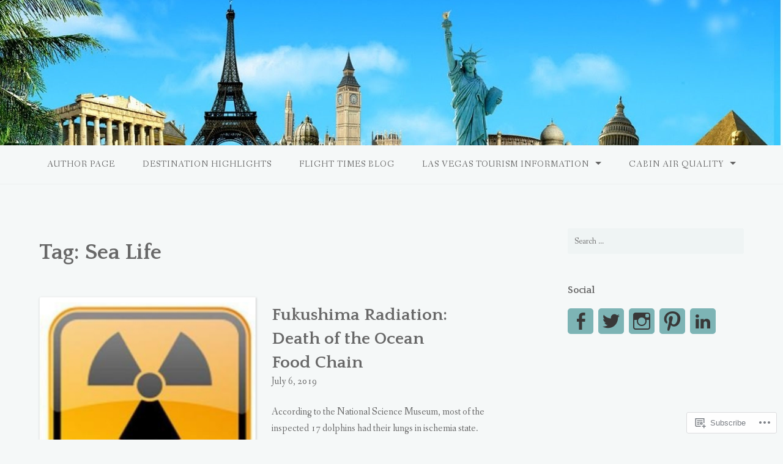

--- FILE ---
content_type: text/html; charset=UTF-8
request_url: https://aviationtravelwriter.com/tag/sea-life/
body_size: 27650
content:
<!DOCTYPE html>
<html lang="en">
<head>
<meta charset="UTF-8">
<meta name="viewport" content="width=device-width, initial-scale=1">
<link rel="profile" href="http://gmpg.org/xfn/11">
<link rel="pingback" href="https://aviationtravelwriter.com/xmlrpc.php">

<title>Sea Life</title>
<meta name='robots' content='max-image-preview:large' />

<!-- Async WordPress.com Remote Login -->
<script id="wpcom_remote_login_js">
var wpcom_remote_login_extra_auth = '';
function wpcom_remote_login_remove_dom_node_id( element_id ) {
	var dom_node = document.getElementById( element_id );
	if ( dom_node ) { dom_node.parentNode.removeChild( dom_node ); }
}
function wpcom_remote_login_remove_dom_node_classes( class_name ) {
	var dom_nodes = document.querySelectorAll( '.' + class_name );
	for ( var i = 0; i < dom_nodes.length; i++ ) {
		dom_nodes[ i ].parentNode.removeChild( dom_nodes[ i ] );
	}
}
function wpcom_remote_login_final_cleanup() {
	wpcom_remote_login_remove_dom_node_classes( "wpcom_remote_login_msg" );
	wpcom_remote_login_remove_dom_node_id( "wpcom_remote_login_key" );
	wpcom_remote_login_remove_dom_node_id( "wpcom_remote_login_validate" );
	wpcom_remote_login_remove_dom_node_id( "wpcom_remote_login_js" );
	wpcom_remote_login_remove_dom_node_id( "wpcom_request_access_iframe" );
	wpcom_remote_login_remove_dom_node_id( "wpcom_request_access_styles" );
}

// Watch for messages back from the remote login
window.addEventListener( "message", function( e ) {
	if ( e.origin === "https://r-login.wordpress.com" ) {
		var data = {};
		try {
			data = JSON.parse( e.data );
		} catch( e ) {
			wpcom_remote_login_final_cleanup();
			return;
		}

		if ( data.msg === 'LOGIN' ) {
			// Clean up the login check iframe
			wpcom_remote_login_remove_dom_node_id( "wpcom_remote_login_key" );

			var id_regex = new RegExp( /^[0-9]+$/ );
			var token_regex = new RegExp( /^.*|.*|.*$/ );
			if (
				token_regex.test( data.token )
				&& id_regex.test( data.wpcomid )
			) {
				// We have everything we need to ask for a login
				var script = document.createElement( "script" );
				script.setAttribute( "id", "wpcom_remote_login_validate" );
				script.src = '/remote-login.php?wpcom_remote_login=validate'
					+ '&wpcomid=' + data.wpcomid
					+ '&token=' + encodeURIComponent( data.token )
					+ '&host=' + window.location.protocol
					+ '//' + window.location.hostname
					+ '&postid=4123'
					+ '&is_singular=';
				document.body.appendChild( script );
			}

			return;
		}

		// Safari ITP, not logged in, so redirect
		if ( data.msg === 'LOGIN-REDIRECT' ) {
			window.location = 'https://wordpress.com/log-in?redirect_to=' + window.location.href;
			return;
		}

		// Safari ITP, storage access failed, remove the request
		if ( data.msg === 'LOGIN-REMOVE' ) {
			var css_zap = 'html { -webkit-transition: margin-top 1s; transition: margin-top 1s; } /* 9001 */ html { margin-top: 0 !important; } * html body { margin-top: 0 !important; } @media screen and ( max-width: 782px ) { html { margin-top: 0 !important; } * html body { margin-top: 0 !important; } }';
			var style_zap = document.createElement( 'style' );
			style_zap.type = 'text/css';
			style_zap.appendChild( document.createTextNode( css_zap ) );
			document.body.appendChild( style_zap );

			var e = document.getElementById( 'wpcom_request_access_iframe' );
			e.parentNode.removeChild( e );

			document.cookie = 'wordpress_com_login_access=denied; path=/; max-age=31536000';

			return;
		}

		// Safari ITP
		if ( data.msg === 'REQUEST_ACCESS' ) {
			console.log( 'request access: safari' );

			// Check ITP iframe enable/disable knob
			if ( wpcom_remote_login_extra_auth !== 'safari_itp_iframe' ) {
				return;
			}

			// If we are in a "private window" there is no ITP.
			var private_window = false;
			try {
				var opendb = window.openDatabase( null, null, null, null );
			} catch( e ) {
				private_window = true;
			}

			if ( private_window ) {
				console.log( 'private window' );
				return;
			}

			var iframe = document.createElement( 'iframe' );
			iframe.id = 'wpcom_request_access_iframe';
			iframe.setAttribute( 'scrolling', 'no' );
			iframe.setAttribute( 'sandbox', 'allow-storage-access-by-user-activation allow-scripts allow-same-origin allow-top-navigation-by-user-activation' );
			iframe.src = 'https://r-login.wordpress.com/remote-login.php?wpcom_remote_login=request_access&origin=' + encodeURIComponent( data.origin ) + '&wpcomid=' + encodeURIComponent( data.wpcomid );

			var css = 'html { -webkit-transition: margin-top 1s; transition: margin-top 1s; } /* 9001 */ html { margin-top: 46px !important; } * html body { margin-top: 46px !important; } @media screen and ( max-width: 660px ) { html { margin-top: 71px !important; } * html body { margin-top: 71px !important; } #wpcom_request_access_iframe { display: block; height: 71px !important; } } #wpcom_request_access_iframe { border: 0px; height: 46px; position: fixed; top: 0; left: 0; width: 100%; min-width: 100%; z-index: 99999; background: #23282d; } ';

			var style = document.createElement( 'style' );
			style.type = 'text/css';
			style.id = 'wpcom_request_access_styles';
			style.appendChild( document.createTextNode( css ) );
			document.body.appendChild( style );

			document.body.appendChild( iframe );
		}

		if ( data.msg === 'DONE' ) {
			wpcom_remote_login_final_cleanup();
		}
	}
}, false );

// Inject the remote login iframe after the page has had a chance to load
// more critical resources
window.addEventListener( "DOMContentLoaded", function( e ) {
	var iframe = document.createElement( "iframe" );
	iframe.style.display = "none";
	iframe.setAttribute( "scrolling", "no" );
	iframe.setAttribute( "id", "wpcom_remote_login_key" );
	iframe.src = "https://r-login.wordpress.com/remote-login.php"
		+ "?wpcom_remote_login=key"
		+ "&origin=aHR0cHM6Ly9hdmlhdGlvbnRyYXZlbHdyaXRlci5jb20%3D"
		+ "&wpcomid=116152590"
		+ "&time=" + Math.floor( Date.now() / 1000 );
	document.body.appendChild( iframe );
}, false );
</script>
<link rel='dns-prefetch' href='//s0.wp.com' />
<link rel='dns-prefetch' href='//fonts-api.wp.com' />
<link rel="alternate" type="application/rss+xml" title=" &raquo; Feed" href="https://aviationtravelwriter.com/feed/" />
<link rel="alternate" type="application/rss+xml" title=" &raquo; Comments Feed" href="https://aviationtravelwriter.com/comments/feed/" />
<link rel="alternate" type="application/rss+xml" title=" &raquo; Sea Life Tag Feed" href="https://aviationtravelwriter.com/tag/sea-life/feed/" />
	<script type="text/javascript">
		/* <![CDATA[ */
		function addLoadEvent(func) {
			var oldonload = window.onload;
			if (typeof window.onload != 'function') {
				window.onload = func;
			} else {
				window.onload = function () {
					oldonload();
					func();
				}
			}
		}
		/* ]]> */
	</script>
	<style id='wp-emoji-styles-inline-css'>

	img.wp-smiley, img.emoji {
		display: inline !important;
		border: none !important;
		box-shadow: none !important;
		height: 1em !important;
		width: 1em !important;
		margin: 0 0.07em !important;
		vertical-align: -0.1em !important;
		background: none !important;
		padding: 0 !important;
	}
/*# sourceURL=wp-emoji-styles-inline-css */
</style>
<link crossorigin='anonymous' rel='stylesheet' id='all-css-2-1' href='/wp-content/plugins/gutenberg-core/v22.2.0/build/styles/block-library/style.css?m=1764855221i&cssminify=yes' type='text/css' media='all' />
<style id='wp-block-library-inline-css'>
.has-text-align-justify {
	text-align:justify;
}
.has-text-align-justify{text-align:justify;}

/*# sourceURL=wp-block-library-inline-css */
</style><style id='global-styles-inline-css'>
:root{--wp--preset--aspect-ratio--square: 1;--wp--preset--aspect-ratio--4-3: 4/3;--wp--preset--aspect-ratio--3-4: 3/4;--wp--preset--aspect-ratio--3-2: 3/2;--wp--preset--aspect-ratio--2-3: 2/3;--wp--preset--aspect-ratio--16-9: 16/9;--wp--preset--aspect-ratio--9-16: 9/16;--wp--preset--color--black: #000000;--wp--preset--color--cyan-bluish-gray: #abb8c3;--wp--preset--color--white: #ffffff;--wp--preset--color--pale-pink: #f78da7;--wp--preset--color--vivid-red: #cf2e2e;--wp--preset--color--luminous-vivid-orange: #ff6900;--wp--preset--color--luminous-vivid-amber: #fcb900;--wp--preset--color--light-green-cyan: #7bdcb5;--wp--preset--color--vivid-green-cyan: #00d084;--wp--preset--color--pale-cyan-blue: #8ed1fc;--wp--preset--color--vivid-cyan-blue: #0693e3;--wp--preset--color--vivid-purple: #9b51e0;--wp--preset--gradient--vivid-cyan-blue-to-vivid-purple: linear-gradient(135deg,rgb(6,147,227) 0%,rgb(155,81,224) 100%);--wp--preset--gradient--light-green-cyan-to-vivid-green-cyan: linear-gradient(135deg,rgb(122,220,180) 0%,rgb(0,208,130) 100%);--wp--preset--gradient--luminous-vivid-amber-to-luminous-vivid-orange: linear-gradient(135deg,rgb(252,185,0) 0%,rgb(255,105,0) 100%);--wp--preset--gradient--luminous-vivid-orange-to-vivid-red: linear-gradient(135deg,rgb(255,105,0) 0%,rgb(207,46,46) 100%);--wp--preset--gradient--very-light-gray-to-cyan-bluish-gray: linear-gradient(135deg,rgb(238,238,238) 0%,rgb(169,184,195) 100%);--wp--preset--gradient--cool-to-warm-spectrum: linear-gradient(135deg,rgb(74,234,220) 0%,rgb(151,120,209) 20%,rgb(207,42,186) 40%,rgb(238,44,130) 60%,rgb(251,105,98) 80%,rgb(254,248,76) 100%);--wp--preset--gradient--blush-light-purple: linear-gradient(135deg,rgb(255,206,236) 0%,rgb(152,150,240) 100%);--wp--preset--gradient--blush-bordeaux: linear-gradient(135deg,rgb(254,205,165) 0%,rgb(254,45,45) 50%,rgb(107,0,62) 100%);--wp--preset--gradient--luminous-dusk: linear-gradient(135deg,rgb(255,203,112) 0%,rgb(199,81,192) 50%,rgb(65,88,208) 100%);--wp--preset--gradient--pale-ocean: linear-gradient(135deg,rgb(255,245,203) 0%,rgb(182,227,212) 50%,rgb(51,167,181) 100%);--wp--preset--gradient--electric-grass: linear-gradient(135deg,rgb(202,248,128) 0%,rgb(113,206,126) 100%);--wp--preset--gradient--midnight: linear-gradient(135deg,rgb(2,3,129) 0%,rgb(40,116,252) 100%);--wp--preset--font-size--small: 13px;--wp--preset--font-size--medium: 20px;--wp--preset--font-size--large: 36px;--wp--preset--font-size--x-large: 42px;--wp--preset--font-family--albert-sans: 'Albert Sans', sans-serif;--wp--preset--font-family--alegreya: Alegreya, serif;--wp--preset--font-family--arvo: Arvo, serif;--wp--preset--font-family--bodoni-moda: 'Bodoni Moda', serif;--wp--preset--font-family--bricolage-grotesque: 'Bricolage Grotesque', sans-serif;--wp--preset--font-family--cabin: Cabin, sans-serif;--wp--preset--font-family--chivo: Chivo, sans-serif;--wp--preset--font-family--commissioner: Commissioner, sans-serif;--wp--preset--font-family--cormorant: Cormorant, serif;--wp--preset--font-family--courier-prime: 'Courier Prime', monospace;--wp--preset--font-family--crimson-pro: 'Crimson Pro', serif;--wp--preset--font-family--dm-mono: 'DM Mono', monospace;--wp--preset--font-family--dm-sans: 'DM Sans', sans-serif;--wp--preset--font-family--dm-serif-display: 'DM Serif Display', serif;--wp--preset--font-family--domine: Domine, serif;--wp--preset--font-family--eb-garamond: 'EB Garamond', serif;--wp--preset--font-family--epilogue: Epilogue, sans-serif;--wp--preset--font-family--fahkwang: Fahkwang, sans-serif;--wp--preset--font-family--figtree: Figtree, sans-serif;--wp--preset--font-family--fira-sans: 'Fira Sans', sans-serif;--wp--preset--font-family--fjalla-one: 'Fjalla One', sans-serif;--wp--preset--font-family--fraunces: Fraunces, serif;--wp--preset--font-family--gabarito: Gabarito, system-ui;--wp--preset--font-family--ibm-plex-mono: 'IBM Plex Mono', monospace;--wp--preset--font-family--ibm-plex-sans: 'IBM Plex Sans', sans-serif;--wp--preset--font-family--ibarra-real-nova: 'Ibarra Real Nova', serif;--wp--preset--font-family--instrument-serif: 'Instrument Serif', serif;--wp--preset--font-family--inter: Inter, sans-serif;--wp--preset--font-family--josefin-sans: 'Josefin Sans', sans-serif;--wp--preset--font-family--jost: Jost, sans-serif;--wp--preset--font-family--libre-baskerville: 'Libre Baskerville', serif;--wp--preset--font-family--libre-franklin: 'Libre Franklin', sans-serif;--wp--preset--font-family--literata: Literata, serif;--wp--preset--font-family--lora: Lora, serif;--wp--preset--font-family--merriweather: Merriweather, serif;--wp--preset--font-family--montserrat: Montserrat, sans-serif;--wp--preset--font-family--newsreader: Newsreader, serif;--wp--preset--font-family--noto-sans-mono: 'Noto Sans Mono', sans-serif;--wp--preset--font-family--nunito: Nunito, sans-serif;--wp--preset--font-family--open-sans: 'Open Sans', sans-serif;--wp--preset--font-family--overpass: Overpass, sans-serif;--wp--preset--font-family--pt-serif: 'PT Serif', serif;--wp--preset--font-family--petrona: Petrona, serif;--wp--preset--font-family--piazzolla: Piazzolla, serif;--wp--preset--font-family--playfair-display: 'Playfair Display', serif;--wp--preset--font-family--plus-jakarta-sans: 'Plus Jakarta Sans', sans-serif;--wp--preset--font-family--poppins: Poppins, sans-serif;--wp--preset--font-family--raleway: Raleway, sans-serif;--wp--preset--font-family--roboto: Roboto, sans-serif;--wp--preset--font-family--roboto-slab: 'Roboto Slab', serif;--wp--preset--font-family--rubik: Rubik, sans-serif;--wp--preset--font-family--rufina: Rufina, serif;--wp--preset--font-family--sora: Sora, sans-serif;--wp--preset--font-family--source-sans-3: 'Source Sans 3', sans-serif;--wp--preset--font-family--source-serif-4: 'Source Serif 4', serif;--wp--preset--font-family--space-mono: 'Space Mono', monospace;--wp--preset--font-family--syne: Syne, sans-serif;--wp--preset--font-family--texturina: Texturina, serif;--wp--preset--font-family--urbanist: Urbanist, sans-serif;--wp--preset--font-family--work-sans: 'Work Sans', sans-serif;--wp--preset--spacing--20: 0.44rem;--wp--preset--spacing--30: 0.67rem;--wp--preset--spacing--40: 1rem;--wp--preset--spacing--50: 1.5rem;--wp--preset--spacing--60: 2.25rem;--wp--preset--spacing--70: 3.38rem;--wp--preset--spacing--80: 5.06rem;--wp--preset--shadow--natural: 6px 6px 9px rgba(0, 0, 0, 0.2);--wp--preset--shadow--deep: 12px 12px 50px rgba(0, 0, 0, 0.4);--wp--preset--shadow--sharp: 6px 6px 0px rgba(0, 0, 0, 0.2);--wp--preset--shadow--outlined: 6px 6px 0px -3px rgb(255, 255, 255), 6px 6px rgb(0, 0, 0);--wp--preset--shadow--crisp: 6px 6px 0px rgb(0, 0, 0);}:where(.is-layout-flex){gap: 0.5em;}:where(.is-layout-grid){gap: 0.5em;}body .is-layout-flex{display: flex;}.is-layout-flex{flex-wrap: wrap;align-items: center;}.is-layout-flex > :is(*, div){margin: 0;}body .is-layout-grid{display: grid;}.is-layout-grid > :is(*, div){margin: 0;}:where(.wp-block-columns.is-layout-flex){gap: 2em;}:where(.wp-block-columns.is-layout-grid){gap: 2em;}:where(.wp-block-post-template.is-layout-flex){gap: 1.25em;}:where(.wp-block-post-template.is-layout-grid){gap: 1.25em;}.has-black-color{color: var(--wp--preset--color--black) !important;}.has-cyan-bluish-gray-color{color: var(--wp--preset--color--cyan-bluish-gray) !important;}.has-white-color{color: var(--wp--preset--color--white) !important;}.has-pale-pink-color{color: var(--wp--preset--color--pale-pink) !important;}.has-vivid-red-color{color: var(--wp--preset--color--vivid-red) !important;}.has-luminous-vivid-orange-color{color: var(--wp--preset--color--luminous-vivid-orange) !important;}.has-luminous-vivid-amber-color{color: var(--wp--preset--color--luminous-vivid-amber) !important;}.has-light-green-cyan-color{color: var(--wp--preset--color--light-green-cyan) !important;}.has-vivid-green-cyan-color{color: var(--wp--preset--color--vivid-green-cyan) !important;}.has-pale-cyan-blue-color{color: var(--wp--preset--color--pale-cyan-blue) !important;}.has-vivid-cyan-blue-color{color: var(--wp--preset--color--vivid-cyan-blue) !important;}.has-vivid-purple-color{color: var(--wp--preset--color--vivid-purple) !important;}.has-black-background-color{background-color: var(--wp--preset--color--black) !important;}.has-cyan-bluish-gray-background-color{background-color: var(--wp--preset--color--cyan-bluish-gray) !important;}.has-white-background-color{background-color: var(--wp--preset--color--white) !important;}.has-pale-pink-background-color{background-color: var(--wp--preset--color--pale-pink) !important;}.has-vivid-red-background-color{background-color: var(--wp--preset--color--vivid-red) !important;}.has-luminous-vivid-orange-background-color{background-color: var(--wp--preset--color--luminous-vivid-orange) !important;}.has-luminous-vivid-amber-background-color{background-color: var(--wp--preset--color--luminous-vivid-amber) !important;}.has-light-green-cyan-background-color{background-color: var(--wp--preset--color--light-green-cyan) !important;}.has-vivid-green-cyan-background-color{background-color: var(--wp--preset--color--vivid-green-cyan) !important;}.has-pale-cyan-blue-background-color{background-color: var(--wp--preset--color--pale-cyan-blue) !important;}.has-vivid-cyan-blue-background-color{background-color: var(--wp--preset--color--vivid-cyan-blue) !important;}.has-vivid-purple-background-color{background-color: var(--wp--preset--color--vivid-purple) !important;}.has-black-border-color{border-color: var(--wp--preset--color--black) !important;}.has-cyan-bluish-gray-border-color{border-color: var(--wp--preset--color--cyan-bluish-gray) !important;}.has-white-border-color{border-color: var(--wp--preset--color--white) !important;}.has-pale-pink-border-color{border-color: var(--wp--preset--color--pale-pink) !important;}.has-vivid-red-border-color{border-color: var(--wp--preset--color--vivid-red) !important;}.has-luminous-vivid-orange-border-color{border-color: var(--wp--preset--color--luminous-vivid-orange) !important;}.has-luminous-vivid-amber-border-color{border-color: var(--wp--preset--color--luminous-vivid-amber) !important;}.has-light-green-cyan-border-color{border-color: var(--wp--preset--color--light-green-cyan) !important;}.has-vivid-green-cyan-border-color{border-color: var(--wp--preset--color--vivid-green-cyan) !important;}.has-pale-cyan-blue-border-color{border-color: var(--wp--preset--color--pale-cyan-blue) !important;}.has-vivid-cyan-blue-border-color{border-color: var(--wp--preset--color--vivid-cyan-blue) !important;}.has-vivid-purple-border-color{border-color: var(--wp--preset--color--vivid-purple) !important;}.has-vivid-cyan-blue-to-vivid-purple-gradient-background{background: var(--wp--preset--gradient--vivid-cyan-blue-to-vivid-purple) !important;}.has-light-green-cyan-to-vivid-green-cyan-gradient-background{background: var(--wp--preset--gradient--light-green-cyan-to-vivid-green-cyan) !important;}.has-luminous-vivid-amber-to-luminous-vivid-orange-gradient-background{background: var(--wp--preset--gradient--luminous-vivid-amber-to-luminous-vivid-orange) !important;}.has-luminous-vivid-orange-to-vivid-red-gradient-background{background: var(--wp--preset--gradient--luminous-vivid-orange-to-vivid-red) !important;}.has-very-light-gray-to-cyan-bluish-gray-gradient-background{background: var(--wp--preset--gradient--very-light-gray-to-cyan-bluish-gray) !important;}.has-cool-to-warm-spectrum-gradient-background{background: var(--wp--preset--gradient--cool-to-warm-spectrum) !important;}.has-blush-light-purple-gradient-background{background: var(--wp--preset--gradient--blush-light-purple) !important;}.has-blush-bordeaux-gradient-background{background: var(--wp--preset--gradient--blush-bordeaux) !important;}.has-luminous-dusk-gradient-background{background: var(--wp--preset--gradient--luminous-dusk) !important;}.has-pale-ocean-gradient-background{background: var(--wp--preset--gradient--pale-ocean) !important;}.has-electric-grass-gradient-background{background: var(--wp--preset--gradient--electric-grass) !important;}.has-midnight-gradient-background{background: var(--wp--preset--gradient--midnight) !important;}.has-small-font-size{font-size: var(--wp--preset--font-size--small) !important;}.has-medium-font-size{font-size: var(--wp--preset--font-size--medium) !important;}.has-large-font-size{font-size: var(--wp--preset--font-size--large) !important;}.has-x-large-font-size{font-size: var(--wp--preset--font-size--x-large) !important;}.has-albert-sans-font-family{font-family: var(--wp--preset--font-family--albert-sans) !important;}.has-alegreya-font-family{font-family: var(--wp--preset--font-family--alegreya) !important;}.has-arvo-font-family{font-family: var(--wp--preset--font-family--arvo) !important;}.has-bodoni-moda-font-family{font-family: var(--wp--preset--font-family--bodoni-moda) !important;}.has-bricolage-grotesque-font-family{font-family: var(--wp--preset--font-family--bricolage-grotesque) !important;}.has-cabin-font-family{font-family: var(--wp--preset--font-family--cabin) !important;}.has-chivo-font-family{font-family: var(--wp--preset--font-family--chivo) !important;}.has-commissioner-font-family{font-family: var(--wp--preset--font-family--commissioner) !important;}.has-cormorant-font-family{font-family: var(--wp--preset--font-family--cormorant) !important;}.has-courier-prime-font-family{font-family: var(--wp--preset--font-family--courier-prime) !important;}.has-crimson-pro-font-family{font-family: var(--wp--preset--font-family--crimson-pro) !important;}.has-dm-mono-font-family{font-family: var(--wp--preset--font-family--dm-mono) !important;}.has-dm-sans-font-family{font-family: var(--wp--preset--font-family--dm-sans) !important;}.has-dm-serif-display-font-family{font-family: var(--wp--preset--font-family--dm-serif-display) !important;}.has-domine-font-family{font-family: var(--wp--preset--font-family--domine) !important;}.has-eb-garamond-font-family{font-family: var(--wp--preset--font-family--eb-garamond) !important;}.has-epilogue-font-family{font-family: var(--wp--preset--font-family--epilogue) !important;}.has-fahkwang-font-family{font-family: var(--wp--preset--font-family--fahkwang) !important;}.has-figtree-font-family{font-family: var(--wp--preset--font-family--figtree) !important;}.has-fira-sans-font-family{font-family: var(--wp--preset--font-family--fira-sans) !important;}.has-fjalla-one-font-family{font-family: var(--wp--preset--font-family--fjalla-one) !important;}.has-fraunces-font-family{font-family: var(--wp--preset--font-family--fraunces) !important;}.has-gabarito-font-family{font-family: var(--wp--preset--font-family--gabarito) !important;}.has-ibm-plex-mono-font-family{font-family: var(--wp--preset--font-family--ibm-plex-mono) !important;}.has-ibm-plex-sans-font-family{font-family: var(--wp--preset--font-family--ibm-plex-sans) !important;}.has-ibarra-real-nova-font-family{font-family: var(--wp--preset--font-family--ibarra-real-nova) !important;}.has-instrument-serif-font-family{font-family: var(--wp--preset--font-family--instrument-serif) !important;}.has-inter-font-family{font-family: var(--wp--preset--font-family--inter) !important;}.has-josefin-sans-font-family{font-family: var(--wp--preset--font-family--josefin-sans) !important;}.has-jost-font-family{font-family: var(--wp--preset--font-family--jost) !important;}.has-libre-baskerville-font-family{font-family: var(--wp--preset--font-family--libre-baskerville) !important;}.has-libre-franklin-font-family{font-family: var(--wp--preset--font-family--libre-franklin) !important;}.has-literata-font-family{font-family: var(--wp--preset--font-family--literata) !important;}.has-lora-font-family{font-family: var(--wp--preset--font-family--lora) !important;}.has-merriweather-font-family{font-family: var(--wp--preset--font-family--merriweather) !important;}.has-montserrat-font-family{font-family: var(--wp--preset--font-family--montserrat) !important;}.has-newsreader-font-family{font-family: var(--wp--preset--font-family--newsreader) !important;}.has-noto-sans-mono-font-family{font-family: var(--wp--preset--font-family--noto-sans-mono) !important;}.has-nunito-font-family{font-family: var(--wp--preset--font-family--nunito) !important;}.has-open-sans-font-family{font-family: var(--wp--preset--font-family--open-sans) !important;}.has-overpass-font-family{font-family: var(--wp--preset--font-family--overpass) !important;}.has-pt-serif-font-family{font-family: var(--wp--preset--font-family--pt-serif) !important;}.has-petrona-font-family{font-family: var(--wp--preset--font-family--petrona) !important;}.has-piazzolla-font-family{font-family: var(--wp--preset--font-family--piazzolla) !important;}.has-playfair-display-font-family{font-family: var(--wp--preset--font-family--playfair-display) !important;}.has-plus-jakarta-sans-font-family{font-family: var(--wp--preset--font-family--plus-jakarta-sans) !important;}.has-poppins-font-family{font-family: var(--wp--preset--font-family--poppins) !important;}.has-raleway-font-family{font-family: var(--wp--preset--font-family--raleway) !important;}.has-roboto-font-family{font-family: var(--wp--preset--font-family--roboto) !important;}.has-roboto-slab-font-family{font-family: var(--wp--preset--font-family--roboto-slab) !important;}.has-rubik-font-family{font-family: var(--wp--preset--font-family--rubik) !important;}.has-rufina-font-family{font-family: var(--wp--preset--font-family--rufina) !important;}.has-sora-font-family{font-family: var(--wp--preset--font-family--sora) !important;}.has-source-sans-3-font-family{font-family: var(--wp--preset--font-family--source-sans-3) !important;}.has-source-serif-4-font-family{font-family: var(--wp--preset--font-family--source-serif-4) !important;}.has-space-mono-font-family{font-family: var(--wp--preset--font-family--space-mono) !important;}.has-syne-font-family{font-family: var(--wp--preset--font-family--syne) !important;}.has-texturina-font-family{font-family: var(--wp--preset--font-family--texturina) !important;}.has-urbanist-font-family{font-family: var(--wp--preset--font-family--urbanist) !important;}.has-work-sans-font-family{font-family: var(--wp--preset--font-family--work-sans) !important;}
/*# sourceURL=global-styles-inline-css */
</style>

<style id='classic-theme-styles-inline-css'>
/*! This file is auto-generated */
.wp-block-button__link{color:#fff;background-color:#32373c;border-radius:9999px;box-shadow:none;text-decoration:none;padding:calc(.667em + 2px) calc(1.333em + 2px);font-size:1.125em}.wp-block-file__button{background:#32373c;color:#fff;text-decoration:none}
/*# sourceURL=/wp-includes/css/classic-themes.min.css */
</style>
<link crossorigin='anonymous' rel='stylesheet' id='all-css-4-1' href='/_static/??-eJx9j+8KwjAMxF/ILNQN/3wQn6Xtwqw2W1lS597eijgFYV9COO53x+GUwA+9Uq+YYu5CL+gHFwd/E9xW5lAZkMApEox0rxpsg+jiANE5UuVFNvgTxBm+WSMVnZPVl4OpDZYicbGtYVNoO9KCy+cHpcc6kkoNOJdGEoFyOWQGvZQu+ePeMqbssLNKk51xmXLmk9k3Znes63p7fQK0X2ql&cssminify=yes' type='text/css' media='all' />
<link rel='stylesheet' id='gateway-fonts-css' href='https://fonts-api.wp.com/css?family=Quattrocento%3A400%2C700%7CFanwood+Text%3A400%2C400italic&#038;subset=latin%2Clatin-ext' media='all' />
<link crossorigin='anonymous' rel='stylesheet' id='all-css-6-1' href='/_static/??-eJx9jcEKwjAQRH/IdSlE1IP4LWnYxkiSDd0NoX/f2EuRQm/zZngMtgKOs1JW1A8lEix1RG+Vml1w6pOgE9kS2EbCia69uOC5GbJD0SUStOI4HZRUocTqQxacaYzse/Tb045nkieGyM5q4PwHMEUb5p/6Tq/B3J7GPO6D+a63l1b1&cssminify=yes' type='text/css' media='all' />
<link crossorigin='anonymous' rel='stylesheet' id='print-css-7-1' href='/wp-content/mu-plugins/global-print/global-print.css?m=1465851035i&cssminify=yes' type='text/css' media='print' />
<style id='jetpack-global-styles-frontend-style-inline-css'>
:root { --font-headings: unset; --font-base: unset; --font-headings-default: -apple-system,BlinkMacSystemFont,"Segoe UI",Roboto,Oxygen-Sans,Ubuntu,Cantarell,"Helvetica Neue",sans-serif; --font-base-default: -apple-system,BlinkMacSystemFont,"Segoe UI",Roboto,Oxygen-Sans,Ubuntu,Cantarell,"Helvetica Neue",sans-serif;}
/*# sourceURL=jetpack-global-styles-frontend-style-inline-css */
</style>
<link crossorigin='anonymous' rel='stylesheet' id='all-css-10-1' href='/wp-content/themes/h4/global.css?m=1420737423i&cssminify=yes' type='text/css' media='all' />
<script type="text/javascript" id="wpcom-actionbar-placeholder-js-extra">
/* <![CDATA[ */
var actionbardata = {"siteID":"116152590","postID":"0","siteURL":"https://aviationtravelwriter.com","xhrURL":"https://aviationtravelwriter.com/wp-admin/admin-ajax.php","nonce":"a1fa0fa1af","isLoggedIn":"","statusMessage":"","subsEmailDefault":"instantly","proxyScriptUrl":"https://s0.wp.com/wp-content/js/wpcom-proxy-request.js?m=1513050504i&amp;ver=20211021","i18n":{"followedText":"New posts from this site will now appear in your \u003Ca href=\"https://wordpress.com/reader\"\u003EReader\u003C/a\u003E","foldBar":"Collapse this bar","unfoldBar":"Expand this bar","shortLinkCopied":"Shortlink copied to clipboard."}};
//# sourceURL=wpcom-actionbar-placeholder-js-extra
/* ]]> */
</script>
<script type="text/javascript" id="jetpack-mu-wpcom-settings-js-before">
/* <![CDATA[ */
var JETPACK_MU_WPCOM_SETTINGS = {"assetsUrl":"https://s0.wp.com/wp-content/mu-plugins/jetpack-mu-wpcom-plugin/sun/jetpack_vendor/automattic/jetpack-mu-wpcom/src/build/"};
//# sourceURL=jetpack-mu-wpcom-settings-js-before
/* ]]> */
</script>
<script crossorigin='anonymous' type='text/javascript'  src='/_static/??-eJzTLy/QTc7PK0nNK9HPKtYvyinRLSjKr6jUyyrW0QfKZeYl55SmpBaDJLMKS1OLKqGUXm5mHkFFurmZ6UWJJalQxfa5tobmRgamxgZmFpZZACbyLJI='></script>
<script type="text/javascript" id="rlt-proxy-js-after">
/* <![CDATA[ */
	rltInitialize( {"token":null,"iframeOrigins":["https:\/\/widgets.wp.com"]} );
//# sourceURL=rlt-proxy-js-after
/* ]]> */
</script>
<link rel="EditURI" type="application/rsd+xml" title="RSD" href="https://aviationtravelwriter.wordpress.com/xmlrpc.php?rsd" />
<meta name="generator" content="WordPress.com" />

<!-- Jetpack Open Graph Tags -->
<meta property="og:type" content="website" />
<meta property="og:title" content="Sea Life" />
<meta property="og:url" content="https://aviationtravelwriter.com/tag/sea-life/" />
<meta property="og:image" content="https://aviationtravelwriter.com/wp-content/uploads/2019/05/cropped-avatar.jpg?w=200" />
<meta property="og:image:width" content="200" />
<meta property="og:image:height" content="200" />
<meta property="og:image:alt" content="" />
<meta property="og:locale" content="en_US" />
<meta name="twitter:creator" content="@PorterLafayette" />
<meta name="twitter:site" content="@PorterLafayette" />

<!-- End Jetpack Open Graph Tags -->
<link rel="search" type="application/opensearchdescription+xml" href="https://aviationtravelwriter.com/osd.xml" title="" />
<link rel="search" type="application/opensearchdescription+xml" href="https://s1.wp.com/opensearch.xml" title="WordPress.com" />
<meta name="theme-color" content="#f5f8f8" />
<style type="text/css">.recentcomments a{display:inline !important;padding:0 !important;margin:0 !important;}</style>		<style type="text/css">
			.recentcomments a {
				display: inline !important;
				padding: 0 !important;
				margin: 0 !important;
			}

			table.recentcommentsavatartop img.avatar, table.recentcommentsavatarend img.avatar {
				border: 0px;
				margin: 0;
			}

			table.recentcommentsavatartop a, table.recentcommentsavatarend a {
				border: 0px !important;
				background-color: transparent !important;
			}

			td.recentcommentsavatarend, td.recentcommentsavatartop {
				padding: 0px 0px 1px 0px;
				margin: 0px;
			}

			td.recentcommentstextend {
				border: none !important;
				padding: 0px 0px 2px 10px;
			}

			.rtl td.recentcommentstextend {
				padding: 0px 10px 2px 0px;
			}

			td.recentcommentstexttop {
				border: none;
				padding: 0px 0px 0px 10px;
			}

			.rtl td.recentcommentstexttop {
				padding: 0px 10px 0px 0px;
			}
		</style>
		<meta name="description" content="Posts about Sea Life written by aviationtravelwriter" />
	<style type="text/css">
			.site-title a,
		.site-description {
			color: #ffffff;
		}
	
			.header-bg {
			background-image: url( https://aviationtravelwriter.com/wp-content/uploads/2016/09/cropped-wonders-of-the-world1.jpg );
			background-repeat: no-repeat;
		}

		@media screen and ( min-width: 50em ) {
			.header-bg {
				background-attachment: fixed;
									background-size: 100%;
					background-position: top center;
											}
		}
	
	</style>
	<style type="text/css" id="custom-background-css">
body.custom-background { background-color: #f5f8f8; }
</style>
	<style type="text/css" id="custom-colors-css">body, abbr, acronym, .comment-metadata, .comment-metadata a { color: #686868;}
.site-footer { color: #A0A0A0;}
.footer-widgets .jetpack_widget_social_icons a:hover { color: #8E8E8E;}
.widget_wpcom_social_media_icons_widget a:before, button:hover, button:focus, .button:hover, .button:focus, .footer-widgets .widget_tag_cloud a, .footer-widgets .wp_widget_tag_cloud a, .widget_tag_cloud a, .wp_widget_tag_cloud a, .footer-widgets .widget_tag_cloud a:hover, .footer-widgets .wp_widget_tag_cloud a:hover, .widget_tag_cloud a:hover, .wp_widget_tag_cloud a:hover, .site-title a, .site-description, html input[type="button"], input[type="reset"], input[type="submit"], button, .button, #infinite-handle span { color: #383838;}
.site-footer .search-form input[type="search"] { color: #FFFFFF;}
.widget_wpcom_social_media_icons_widget a:hover before, html input[type="button"]:hover, input[type="reset"]:hover, input[type="submit"]:hover, #infinite-handle span:hover { color: #FFFFFF;}
.entry-footer .left i { color: #686868;}
abbr[title], .featured-image img, table, hr, .stick, .main-navigation ul ul { border-color: #dddddd;}
abbr[title], .featured-image img, table, hr, .stick, .main-navigation ul ul { border-color: rgba( 221, 221, 221, 0.3 );}
input[type="text"]:focus, input[type="password"]:focus, input[type="date"]:focus, input[type="datetime"]:focus, input[type="datetime-local"]:focus, input[type="month"]:focus, input[type="week"]:focus, input[type="email"]:focus, input[type="number"]:focus, input[type="search"]:focus, input[type="tel"]:focus, input[type="time"]:focus, input[type="url"]:focus, input[type="color"]:focus, textarea:focus { border-color: #999999;}
input[type="text"]:focus, input[type="password"]:focus, input[type="date"]:focus, input[type="datetime"]:focus, input[type="datetime-local"]:focus, input[type="month"]:focus, input[type="week"]:focus, input[type="email"]:focus, input[type="number"]:focus, input[type="search"]:focus, input[type="tel"]:focus, input[type="time"]:focus, input[type="url"]:focus, input[type="color"]:focus, textarea:focus { border-color: rgba( 153, 153, 153, 0.3 );}
blockquote, blockquote p { color: #686868;}
table tr th, .comment-meta .fn a, .jetpack_widget_social_icons a:hover { color: #555555;}
input[type="text"], input[type="password"], input[type="date"], input[type="datetime"], input[type="datetime-local"], input[type="month"], input[type="week"], input[type="email"], input[type="number"], input[type="search"], input[type="tel"], input[type="time"], input[type="url"], input[type="color"], textarea { color: #555555;}
table tr td { color: #686868;}
.main-navigation a, .single .hentry .right, #infinite-footer .blog-info a, #infinite-footer .blog-credits a { color: #666666;}
.main-navigation ul li.menu-item-has-children > a:after, .main-navigation ul li.page_item_has_children > a:after { border-top-color: #666666;}
.main-navigation ul ul li.menu-item-has-children > a:after, .main-navigation ul ul li.page_item_has_children > a:after { border-left-color: #666666;}
.widget_archive ul, .widget_categories ul, .widget_pages ul, .widget_links ul, .widget_meta ul, .widget_recent_comments ul, .widget_recent_entries ul { color: #686868;}
.main-navigation ul ul a { color: #686868;}
.menu-toggle { color: #D6D6D6;}
code { color: #333333;}
.hentry.sticky { background-color: #f7fbff;}
.hentry.sticky { background-color: rgba( 247, 251, 255, 0.2 );}
body, .stick, table, .main-navigation ul ul { background-color: #f5f8f8;}
#infinite-footer .container { background-color: #f5f8f8;}
#infinite-footer .container { background-color: rgba( 245, 248, 248, 0.9 );}
input[type="text"]:focus, input[type="password"]:focus, input[type="date"]:focus, input[type="datetime"]:focus, input[type="datetime-local"]:focus, input[type="month"]:focus, input[type="week"]:focus, input[type="email"]:focus, input[type="number"]:focus, input[type="search"]:focus, input[type="tel"]:focus, input[type="time"]:focus, input[type="url"]:focus, input[type="color"]:focus, textarea:focus { background-color: #F2F6F6;}
input[type="text"], input[type="password"], input[type="date"], input[type="datetime"], input[type="datetime-local"], input[type="month"], input[type="week"], input[type="email"], input[type="number"], input[type="search"], input[type="tel"], input[type="time"], input[type="url"], input[type="color"], textarea, pre, .comment-body, code, .entry-footer .left, blockquote, table tr.even, table tr.alt, table tr:nth-of-type(even) { background-color: #EFF4F4;}
code { border-color: #ECF2F2;}
blockquote { border-color: #7db4b5;}
.widget_wpcom_social_media_icons_widget a:before, .widget_tag_cloud a, .wp_widget_tag_cloud a, .header-bg, html input[type="button"], input[type="reset"], input[type="submit"], button, .button, #infinite-handle span { background-color: #7db4b5;}
button:hover, button:focus, .button:hover, .button:focus { background-color: #6DAAAB;}
#infinite-footer .blog-info a:hover, .main-navigation .current_page_item > a, .main-navigation .current-menu-item > a, .main-navigation .current_page_ancestor > a, .entry-footer .left i:hover, a, a:hover, a:focus, .main-navigation li:hover > a, .main-navigation li.focus > a { color: #417071;}
.site-info a, .site-info a:hover, .site-info a:focus, .footer-widgets a, .footer-widgets a:hover, .footer-widgets a:focus { color: #7DB4B5;}
h1, h2, h3, h4, h5, h6 { color: #686868;}
.hentry h1 a, .hentry h2 a, .hentry h3 a, .hentry h4 a, .hentry h5 a { color: #686868;}
.site-footer h1, .site-footer h2, .site-footer h3, .site-footer h4, .site-footer h5, .site-footer h6 { color: #A0A0A0;}
</style>
<link rel="icon" href="https://aviationtravelwriter.com/wp-content/uploads/2019/05/cropped-avatar.jpg?w=32" sizes="32x32" />
<link rel="icon" href="https://aviationtravelwriter.com/wp-content/uploads/2019/05/cropped-avatar.jpg?w=192" sizes="192x192" />
<link rel="apple-touch-icon" href="https://aviationtravelwriter.com/wp-content/uploads/2019/05/cropped-avatar.jpg?w=180" />
<meta name="msapplication-TileImage" content="https://aviationtravelwriter.com/wp-content/uploads/2019/05/cropped-avatar.jpg?w=270" />
<link crossorigin='anonymous' rel='stylesheet' id='all-css-0-3' href='/_static/??-eJyVzj0OwjAMhuELkVrhR8CAOApKEytySZyodlT19pTCwMAAm9/Bjz6YqvGFFVkhN1NTi8QCA2p1/v5ukMZwI/YQkXGk5UG+n50X2cDPZi6hJRSYKERUASmeXDIZAznzskXnhH+y69S+UQpL9uJHqkor9lldJn7C13yxx8PufLJ7ux0eDuxnOw==&cssminify=yes' type='text/css' media='all' />
</head>

<body class="archive tag tag-sea-life tag-605008 custom-background wp-theme-pubgateway customizer-styles-applied jetpack-reblog-enabled custom-colors">

<div id="page" class="hfeed site">
	<a class="skip-link screen-reader-text" href="#content">Skip to content</a>

	<div class="header-bg">
		<div class="site-branding">

			
			<h1 class="site-title"><a href="https://aviationtravelwriter.com/" rel="home"></a></h1>
			<h2 class="site-description"></h2>

		</div><!-- .site-branding -->

	</div><!-- .header-bg -->

	<header id="masthead" class="site-header" role="banner">

		<div class="stick">

			<nav id="site-navigation" class="main-navigation clear" role="navigation">
				<button class="menu-toggle" aria-controls="primary-menu" aria-expanded="false">Menu</button>
				<div class="menu-primary-container"><ul id="primary-menu" class="menu"><li id="menu-item-5454" class="menu-item menu-item-type-custom menu-item-object-custom menu-item-5454"><a href="https://www.amazon.com/Porter-Lafayette/e/B01JX4TD88%3Fref=dbs_a_mng_rwt_scns_share">Author Page</a></li>
<li id="menu-item-5455" class="menu-item menu-item-type-custom menu-item-object-custom menu-item-5455"><a href="https://aviationtravelwriter.com/destination-highlights/">Destination Highlights</a></li>
<li id="menu-item-5443" class="menu-item menu-item-type-custom menu-item-object-custom menu-item-5443"><a href="https://aviationtravelwriter.com/the-flight-times-blog-3/">Flight Times Blog</a></li>
<li id="menu-item-5438" class="menu-item menu-item-type-custom menu-item-object-custom menu-item-has-children menu-item-5438"><a href="https://aviationtravelwriter.com/tourism-information/">Las Vegas Tourism Information</a>
<ul class="sub-menu">
	<li id="menu-item-5427" class="menu-item menu-item-type-post_type menu-item-object-page menu-item-5427"><a href="https://aviationtravelwriter.com/las-vegas-cirque-du-soleil/">Las Vegas Cirque du Soleil</a></li>
	<li id="menu-item-4995" class="menu-item menu-item-type-custom menu-item-object-custom menu-item-4995"><a href="https://www.viator.com/tours/Las-Vegas/Grand-Canyon-Helicopter-Tour-from-Las-Vegas-with-Champagne-Picnic/d684-6337KING?travelDate=2020-10-27#checkAvailability?pid=P00038005&#038;mcid=42383&#038;medium=link">Grand Canyon Helicopter w/ Champagne Picnic</a></li>
	<li id="menu-item-4887" class="menu-item menu-item-type-custom menu-item-object-custom menu-item-4887"><a href="https://www.viator.com/tours/Las-Vegas/Las-Vegas-Hot-Air-Balloon-Ride/d684-5100LASBALLOON#?pid=P00038005&#038;mcid=42383&#038;medium=link">Hot Air Balloon Ride</a></li>
	<li id="menu-item-4997" class="menu-item menu-item-type-custom menu-item-object-custom menu-item-4997"><a href="https://www.viator.com/tours/Las-Vegas/Grand-Canyon-West-Rim-Ultimate-VIP-Tour/d684-3431P5?pid=P00038005&#038;mcid=42383&#038;medium=link">Hoover Dam / Grand Canyon West Rim w/ Skywalk (Bus Tour)</a></li>
	<li id="menu-item-5320" class="menu-item menu-item-type-custom menu-item-object-custom menu-item-5320"><a href="https://www.viator.com/tours/Las-Vegas/Las-Vegas-Dunes-Tour/d684-18018P10?pid=P00038005&#038;mcid=42383&#038;medium=link">ATV Vegas Dunes Tour</a></li>
	<li id="menu-item-4923" class="menu-item menu-item-type-custom menu-item-object-custom menu-item-4923"><a href="https://www.viator.com/tours/Las-Vegas/SkyJump-Las-Vegas/d684-9412P5?pid=P00038005&#038;mcid=42383&#038;medium=link">Sky Jump</a></li>
	<li id="menu-item-5695" class="menu-item menu-item-type-custom menu-item-object-custom menu-item-5695"><a href="https://www.viator.com/tours/Las-Vegas/Deluxe-Las-Vegas-Helicopter-Night-Flight-with-VIP-Transportation/d684-5516ST5?pid=P00038005&#038;mcid=42383&#038;medium=link">Helicopter Strip Flight</a></li>
	<li id="menu-item-4899" class="menu-item menu-item-type-custom menu-item-object-custom menu-item-4899"><a href="https://www.viator.com/tours/Las-Vegas/The-High-Roller-at-The-LINQ/d684-5084LASHIG?pid=P00038005&#038;mcid=42383&#038;medium=link">High Roller Observation Wheel</a></li>
	<li id="menu-item-5617" class="menu-item menu-item-type-custom menu-item-object-custom menu-item-5617"><a href="https://vegas.vdvm.net/c/2510866/269518/4221?prodsku=128&#038;u=https%3A%2F%2Fwww.vegas.com%2Fshows%2Fmagic%2Fdavid-copperfield-las-vegas%2F&#038;intsrc=PUI1_1879">David Copperfield</a></li>
	<li id="menu-item-5632" class="menu-item menu-item-type-custom menu-item-object-custom menu-item-5632"><a href="https://www.viator.com/tours/Las-Vegas/V-The-Ultimate-Variety-Show-at-Planet-Hollywood-Resort-and-Casino/d684-3072LASVTH">V Variety Show</a></li>
	<li id="menu-item-4971" class="menu-item menu-item-type-custom menu-item-object-custom menu-item-4971"><a href="https://www.viator.com/tours/Las-Vegas/Fly-LINQ-at-The-LINQ/d684-5084LASZIP?pid=P00038005&#038;mcid=42383&#038;medium=link">Linq Zip Line</a></li>
	<li id="menu-item-4885" class="menu-item menu-item-type-custom menu-item-object-custom menu-item-4885"><a href="https://www.viator.com/tours/Las-Vegas/Shark-Reef-at-Mandalay-Bay-Hotel-and-Casino/d684-5156SHARK#?pid=P00038005&#038;mcid=42383&#038;medium=link">Shark Reef Aquarium</a></li>
	<li id="menu-item-5633" class="menu-item menu-item-type-custom menu-item-object-custom menu-item-5633"><a href="https://www.viator.com/tours/Las-Vegas/Popovich-Comedy-Pet-Theater-at-Planet-Hollywood-Resort-and-Casino/d684-3072LASCOM?pid=P00038005&#038;mcid=42383&#038;medium=link">Popovich Pet Theater</a></li>
	<li id="menu-item-5619" class="menu-item menu-item-type-custom menu-item-object-custom menu-item-5619"><a href="https://vegas.vdvm.net/c/2510866/269518/4221?prodsku=3633&#038;u=https%3A%2F%2Fwww.vegas.com%2Fshows%2Ftribute%2Fmj-live-las-vegas%2F&#038;intsrc=PUI1_1879">MJ Live</a></li>
	<li id="menu-item-5622" class="menu-item menu-item-type-custom menu-item-object-custom menu-item-5622"><a href="https://vegas.vdvm.net/c/2510866/269518/4221?prodsku=6782&#038;u=https%3A%2F%2Fwww.vegas.com%2Fshows%2Fproduction%2Fextravaganza%2F&#038;intsrc=PUI1_1879">Extravaganza Show</a></li>
	<li id="menu-item-5604" class="menu-item menu-item-type-custom menu-item-object-custom menu-item-5604"><a href="https://vegas.vdvm.net/c/2510866/269518/4221?prodsku=6174&#038;u=https%3A%2F%2Fwww.vegas.com%2Fshows%2Fmagic%2Fpiff-the-magic-dragon-las-vegas%2F&#038;intsrc=PUI1_1879">Piff the Magic Dragon</a></li>
	<li id="menu-item-5606" class="menu-item menu-item-type-custom menu-item-object-custom menu-item-5606"><a href="https://vegas.vdvm.net/c/2510866/269518/4221?prodsku=6374&#038;u=https%3A%2F%2Fwww.vegas.com%2Fshows%2Fcomedy%2Ftape-face-las-vegas%2F&#038;intsrc=PUI1_1879">Tape Face</a></li>
	<li id="menu-item-5444" class="menu-item menu-item-type-custom menu-item-object-custom menu-item-5444"><a href="https://vegas.vdvm.net/c/2510866/269518/4221?prodsku=6633&#038;u=https%3A%2F%2Fwww.vegas.com%2Fshows%2Ftribute%2Fmotown-extreme-vegas%2F&#038;intsrc=PUI2_1879">Motown Extreme</a></li>
	<li id="menu-item-5449" class="menu-item menu-item-type-custom menu-item-object-custom menu-item-5449"><a href="https://www.viator.com/tours/Las-Vegas/Masters-of-Magic-Show-Tickets/d684-277735P1?pid=P00038005&#038;mcid=42383&#038;medium=link">Masters of Magic</a></li>
	<li id="menu-item-5618" class="menu-item menu-item-type-custom menu-item-object-custom menu-item-5618"><a href="https://vegas.vdvm.net/c/2510866/269518/4221?prodsku=3970&#038;u=https%3A%2F%2Fwww.vegas.com%2Fshows%2Fdance%2Fjabbawockeez-las-vegas%2F&#038;intsrc=PUI1_1879">Jabbawockeez</a></li>
	<li id="menu-item-5557" class="menu-item menu-item-type-custom menu-item-object-custom menu-item-5557"><a href="https://www.viator.com/tours/Las-Vegas/Amazing-One-Day-Tour-from-Las-Vegas-to-Antelope-Canyon-and-Horseshoe-Band/d684-256446P1?pid=P00038005&#038;mcid=42383&#038;medium=link">Antelope Canyon &amp; Horseshoe Bend Tour</a></li>
	<li id="menu-item-5627" class="menu-item menu-item-type-custom menu-item-object-custom menu-item-5627"><a href="https://vegas.vdvm.net/c/2510866/269518/4221?prodsku=3533&#038;u=https%3A%2F%2Fwww.vegas.com%2Fshows%2Fcomedy%2Flaugh-factory%2F&#038;intsrc=PUI1_1879">Laugh Factory</a></li>
	<li id="menu-item-5172" class="menu-item menu-item-type-post_type menu-item-object-page menu-item-5172"><a href="https://aviationtravelwriter.com/las-vegas-tours/">Las Vegas Tours</a></li>
	<li id="menu-item-4976" class="menu-item menu-item-type-custom menu-item-object-custom menu-item-4976"><a href="https://www.viator.com/tours/Las-Vegas/The-Mob-Museum-Admission/d684-5932MOB#?pid=P00038005&#038;mcid=42383&#038;medium=link">Mob Museum</a></li>
	<li id="menu-item-5560" class="menu-item menu-item-type-custom menu-item-object-custom menu-item-5560"><a href="https://www.viator.com/tours/Las-Vegas/Zion-and-Bryce-Canyon-Small-Group-Tour-from-Las-Vegas/d684-190492P3?pid=P00038005&#038;mcid=42383&#038;medium=link">Zion / Bryce Canyon Tour</a></li>
	<li id="menu-item-5344" class="menu-item menu-item-type-custom menu-item-object-custom menu-item-5344"><a href="https://www.viator.com/tours/Las-Vegas/Las-Vegas-Super-Saver-Romance-Package-at-Madame-Tussauds/d684-3593RP?pid=P00038005&#038;mcid=42383&#038;medium=link">Italian Romance: Gondola Ride / Wax Museum / Dinner</a></li>
	<li id="menu-item-5629" class="menu-item menu-item-type-custom menu-item-object-custom menu-item-5629"><a href="https://www.viator.com/tours/Las-Vegas/Las-Vegas-Strip-Ghosts-and-Hauntings-Tour/d684-67626P1?pid=P00038005&#038;mcid=42383&#038;medium=link">Las Vegas Haunted Ghost Tour</a></li>
	<li id="menu-item-5327" class="menu-item menu-item-type-custom menu-item-object-custom menu-item-5327"><a href="https://www.viator.com/tours/Las-Vegas/Hidden-Valley-and-Primm-Valley-Extreme-RZR-Tour-from-Las-Vegas/d684-3501O0074?pid=P00038005&#038;mcid=42383&#038;medium=link">ATV Couples Hidden Valley</a></li>
	<li id="menu-item-4991" class="menu-item menu-item-type-custom menu-item-object-custom menu-item-4991"><a href="https://www.viator.com/tours/Las-Vegas/Madame-Tussauds-Las-Vegas/d684-3593ENTRY?pid=P00038005&#038;mcid=42383&#038;medium=link">Wax Museum</a></li>
	<li id="menu-item-5558" class="menu-item menu-item-type-custom menu-item-object-custom menu-item-5558"><a href="https://www.viator.com/tours/Las-Vegas/Red-Rock-Canyon-Trike-Tour-with-Las-Vegas-Strip/d684-17632P6?pid=P00038005&#038;mcid=42383&#038;medium=link">Red Rock Canyon / Las Vegas Trike Tour</a></li>
	<li id="menu-item-5346" class="menu-item menu-item-type-custom menu-item-object-custom menu-item-5346"><a href="https://www.viator.com/tours/Las-Vegas/Valley-of-Fire-Hiking-Tour-from-Las-Vegas/d684-6321VFH?pid=P00038005&#038;mcid=42383&#038;medium=link">Valley of Fire Tour</a></li>
	<li id="menu-item-5343" class="menu-item menu-item-type-custom menu-item-object-custom menu-item-5343"><a href="https://www.viator.com/tours/Las-Vegas/Eiffel-Tower-Experience-at-Paris-Las-Vegas/d684-5084LASEIF?pid=P00038005&#038;mcid=42383&#038;medium=link">Eiffel Tower</a></li>
	<li id="menu-item-5339" class="menu-item menu-item-type-custom menu-item-object-custom menu-item-5339"><a href="https://www.viator.com/tours/Las-Vegas/Red-Rock-Canyon-Sunset-Horseback-Ride-and-Barbeque/d684-5116_HR001?pid=P00038005&#038;mcid=42383&#038;medium=link">Red Rock Horseback Sunset w/ BBQ</a></li>
	<li id="menu-item-5556" class="menu-item menu-item-type-custom menu-item-object-custom menu-item-5556"><a href="https://www.viator.com/tours/Las-Vegas/Death-Valley-Tour-from-Las-Vegas/d684-5119P17?pid=P00038005&#038;mcid=42383&#038;medium=link">Death Valley Tour</a></li>
	<li id="menu-item-4883" class="menu-item menu-item-type-custom menu-item-object-custom menu-item-4883"><a href="https://www.viator.com/tours/Las-Vegas/Deluxe-Las-Vegas-Helicopter-Night-Flight-with-VIP-Transportation/d684-5516ST5">Las Vegas Strip Helicopter</a></li>
	<li id="menu-item-4964" class="menu-item menu-item-type-custom menu-item-object-custom menu-item-4964"><a href="https://www.viator.com/tours/Las-Vegas/Las-Vegas-Strip-Ghosts-and-Hauntings-Tour/d684-67626P1?pid=P00038005&#038;mcid=42383&#038;medium=link">Haunted Las Vegas Ghost Tours</a></li>
	<li id="menu-item-4925" class="menu-item menu-item-type-custom menu-item-object-custom menu-item-4925"><a href="https://www.viator.com/tours/Las-Vegas/Real-Bodies-at-Ballys-Hotel-and-Casino/d684-5084LASREA?pid=P00038005&#038;mcid=42383&#038;medium=link">Real Bodies</a></li>
	<li id="menu-item-4953" class="menu-item menu-item-type-custom menu-item-object-custom menu-item-4953"><a href="https://www.viator.com/tours/Las-Vegas/Indoor-Skydiving-Experience-in-Las-Vegas/d684-6071VIS?pid=P00038005&#038;mcid=42383&#038;medium=link">Indoor Skydiving</a></li>
	<li id="menu-item-5555" class="menu-item menu-item-type-custom menu-item-object-custom menu-item-5555"><a href="https://www.viator.com/tours/Las-Vegas/Bryce-Canyon-Day-Trip-from-Las-Vegas/d684-5673BRYCE?pid=P00038005&#038;mcid=42383&#038;medium=link">Bryce Canyon Tour</a></li>
	<li id="menu-item-5559" class="menu-item menu-item-type-custom menu-item-object-custom menu-item-5559"><a href="https://www.viator.com/tours/Las-Vegas/Zion-National-Park-Day-Tour-from-Las-Vegas/d684-5119P16?pid=P00038005&#038;mcid=42383&#038;medium=link">Zion National Park Tour</a></li>
	<li id="menu-item-4888" class="menu-item menu-item-type-custom menu-item-object-custom menu-item-4888"><a href="https://www.viator.com/tours/Las-Vegas/Marvel-Avengers-STATION/d684-34895P1?pid=P00038005&#038;mcid=42383&#038;medium=link">Marvel Avengers Station</a></li>
	<li id="menu-item-5329" class="menu-item menu-item-type-custom menu-item-object-custom menu-item-5329"><a href="https://www.viator.com/tours/Las-Vegas/Outdoor-Shooting-Experience-in-Las-Vegas/d684-13920P2?pid=P00038005&#038;mcid=42383&#038;medium=link">Shooting Range Experience</a></li>
	<li id="menu-item-5201" class="menu-item menu-item-type-post_type menu-item-object-page menu-item-5201"><a href="https://aviationtravelwriter.com/adventure-travel/">Las Vegas Adventure Travel</a></li>
	<li id="menu-item-5098" class="menu-item menu-item-type-custom menu-item-object-custom menu-item-5098"><a href="https://www.viator.com/tours/Las-Vegas/Big-Bus-Las-Vegas-Hop-On-Hop-Off-Tour/d684-5096LASHOP?pid=P00038005&#038;mcid=42383&#038;medium=link">Hop On Hop Off Bus Tour</a></li>
	<li id="menu-item-4954" class="menu-item menu-item-type-custom menu-item-object-custom menu-item-4954"><a href="https://www.viator.com/tours/Las-Vegas/American-Muscle-Car-Driving-Experience/d684-5376P10?pid=P00038005&#038;mcid=42383&#038;medium=link">Exotic Super Car Experience</a></li>
	<li id="menu-item-5164" class="menu-item menu-item-type-post_type menu-item-object-page menu-item-5164"><a href="https://aviationtravelwriter.com/las-vegas-attractions/">Las Vegas Attractions</a></li>
	<li id="menu-item-4963" class="menu-item menu-item-type-custom menu-item-object-custom menu-item-4963"><a href="https://www.viator.com/tours/Las-Vegas/Vegas-SuperKarts-Experience/d684-5214P1?pid=P00038005&#038;mcid=42383&#038;medium=link">Outdoor Go Cart Racing</a></li>
</ul>
</li>
<li id="menu-item-5453" class="menu-item menu-item-type-custom menu-item-object-custom menu-item-has-children menu-item-5453"><a href="https://www.facebook.com/groups/160176507895910">Cabin Air Quality</a>
<ul class="sub-menu">
	<li id="menu-item-5462" class="menu-item menu-item-type-custom menu-item-object-custom menu-item-5462"><a href="https://aviationtravelwriter.com/2016/09/14/travel-industry-news/">Contact Us</a></li>
	<li id="menu-item-5532" class="menu-item menu-item-type-custom menu-item-object-custom menu-item-home menu-item-5532"><a href="https://aviationtravelwriter.com">Home Page</a></li>
</ul>
</li>
</ul></div>			</nav><!-- #site-navigation -->

		</div><!-- .sticky -->

	</header><!-- .row #masthead -->

	<div id="content" class="site-content">

<div class="row">

	<section id="primary" class="content-area">

		<div class="large-8 columns">

			<main id="main" class="site-main" role="main">

			
				<header class="page-header">
					<h1 class="page-title">Tag: <span>Sea Life</span></h1>				</header><!-- .page-header -->

								
					
<article id="post-4123" class="post-4123 post type-post status-publish format-standard has-post-thumbnail hentry category-ele category-extinction-level-event category-flight-times-blog category-food-chain category-fukushima category-health-safety-news category-radiation category-sea-life category-the-flight-times-blog tag-dolphins tag-ele tag-extinction-level-event tag-food-chain tag-food-health-and-safety tag-fukushima tag-health-and-safety tag-radiation tag-sea-life tag-sea-lions tag-whales fallback-thumbnail">

			<div class="featured-image">
			<a href="https://aviationtravelwriter.com/2019/07/06/fukushima-radiation-death-of-the-ocean-food-chain/" title="Fukushima Radiation:                                                         Death of the Ocean Food&nbsp;Chain"><img width="365" height="365" src="https://aviationtravelwriter.com/wp-content/uploads/2019/07/radiation.jpg?w=365&amp;h=365&amp;crop=1" class="attachment-gateway-post-image size-gateway-post-image wp-post-image" alt="" decoding="async" srcset="https://aviationtravelwriter.com/wp-content/uploads/2019/07/radiation.jpg?w=365&amp;h=365&amp;crop=1 365w, https://aviationtravelwriter.com/wp-content/uploads/2019/07/radiation.jpg?w=150&amp;h=150&amp;crop=1 150w, https://aviationtravelwriter.com/wp-content/uploads/2019/07/radiation.jpg?w=300&amp;h=300&amp;crop=1 300w" sizes="(max-width: 365px) 100vw, 365px" data-attachment-id="4124" data-permalink="https://aviationtravelwriter.com/2019/07/06/fukushima-radiation-death-of-the-ocean-food-chain/radiation/" data-orig-file="https://aviationtravelwriter.com/wp-content/uploads/2019/07/radiation.jpg" data-orig-size="367,375" data-comments-opened="1" data-image-meta="{&quot;aperture&quot;:&quot;0&quot;,&quot;credit&quot;:&quot;&quot;,&quot;camera&quot;:&quot;&quot;,&quot;caption&quot;:&quot;&quot;,&quot;created_timestamp&quot;:&quot;0&quot;,&quot;copyright&quot;:&quot;&quot;,&quot;focal_length&quot;:&quot;0&quot;,&quot;iso&quot;:&quot;0&quot;,&quot;shutter_speed&quot;:&quot;0&quot;,&quot;title&quot;:&quot;&quot;,&quot;orientation&quot;:&quot;1&quot;}" data-image-title="Radiation" data-image-description="" data-image-caption="" data-medium-file="https://aviationtravelwriter.com/wp-content/uploads/2019/07/radiation.jpg?w=294" data-large-file="https://aviationtravelwriter.com/wp-content/uploads/2019/07/radiation.jpg?w=367" /></a>
		</div>
	
	<header class="entry-header">
		<h3 class="entry-title"><a href="https://aviationtravelwriter.com/2019/07/06/fukushima-radiation-death-of-the-ocean-food-chain/" rel="bookmark">Fukushima Radiation:                                                         Death of the Ocean Food&nbsp;Chain</a></h3>
					<div class="entry-date">
				July 6, 2019			</div><!-- .entry-date -->
			</header><!-- .entry-header -->

	<div class="entry-summary">
		<p>According to the ​National Science Museum, most of the inspected 17 dolphins had their lungs in ischemia​ state. The chief of the researching team state​d: “Most of the lungs looked entirely white”… internal organs were generally clean without any symptoms of disease or infection, but most of the lungs were in ischemia​ state. Ischemia is a vascular disease involving an interruption in the arterial blood supply to a tissue, organ, or extremity that, if untreated, can lead to tissue death. &hellip; <a class="more-link" href="https://aviationtravelwriter.com/2019/07/06/fukushima-radiation-death-of-the-ocean-food-chain/">More <span class="screen-reader-text">Fukushima Radiation:                                                         Death of the Ocean Food&nbsp;Chain</span></a></p>
	</div><!-- .entry-summary -->

	<footer class="entry-footer clear">
		<span class="left">
								<a href="https://aviationtravelwriter.com/2019/07/06/fukushima-radiation-death-of-the-ocean-food-chain/#comments"><i class="fa fa-comment"></i>
						<span class="screen-reader-text">1 Comment</span>
					</a>
						<a href="https://aviationtravelwriter.com/2019/07/06/fukushima-radiation-death-of-the-ocean-food-chain/"><i class="fa fa-link"></i><span class="screen-reader-text">Fukushima Radiation:                                                         Death of the Ocean Food&nbsp;Chain</span></a>
					</span>
	</footer><!-- .entry-footer -->

</article><!-- #post-## -->
				
				
			
			</main><!-- #main -->

		</div><!-- .large-8 -->

	</section><!-- #primary -->

	<div class="large-3 large-offset-1 columns">
		
<div id="secondary" class="widget-area" role="complementary">

	<aside id="search-1" class="widget widget_search"><form role="search" method="get" class="search-form" action="https://aviationtravelwriter.com/">
				<label>
					<span class="screen-reader-text">Search for:</span>
					<input type="search" class="search-field" placeholder="Search &hellip;" value="" name="s" />
				</label>
				<input type="submit" class="search-submit" value="Search" />
			</form></aside><aside id="wpcom_social_media_icons_widget-1" class="widget widget_wpcom_social_media_icons_widget"><h1 class="widget-title">Social</h1><ul><li><a href="https://www.facebook.com/PorterLafayette/" class="genericon genericon-facebook" target="_blank"><span class="screen-reader-text">View PorterLafayette&#8217;s profile on Facebook</span></a></li><li><a href="https://twitter.com/wordpressdotcom/" class="genericon genericon-twitter" target="_blank"><span class="screen-reader-text">View wordpressdotcom&#8217;s profile on Twitter</span></a></li><li><a href="https://www.instagram.com/PorterLafayette/" class="genericon genericon-instagram" target="_blank"><span class="screen-reader-text">View PorterLafayette&#8217;s profile on Instagram</span></a></li><li><a href="https://www.pinterest.com/#/" class="genericon genericon-pinterest" target="_blank"><span class="screen-reader-text">View #&#8217;s profile on Pinterest</span></a></li><li><a href="https://www.linkedin.com/in/PorterLafayette/" class="genericon genericon-linkedin" target="_blank"><span class="screen-reader-text">View PorterLafayette&#8217;s profile on LinkedIn</span></a></li></ul></aside>
</div><!-- #secondary -->	</div><!-- .large-3 -->

</div><!-- .row -->


	</div><!-- #content -->

	<div class="footer-wrap clear">

		<footer id="colophon" class="site-footer" role="contentinfo">

			
				<div class="footer-widgets">

					<div class="widget-area">

						
							<aside id="text-2" class="widget widget_text"><h1 class="widget-title">Alexa Site Ranking</h1>			<div class="textwidget"><a href="http://www.alexa.com/siteinfo/wpism.com">http://xslt.alexa.com/site_stats/js/t/a?url=wpism.com</a></div>
		</aside><aside id="blog-stats-3" class="widget widget_blog-stats"><h1 class="widget-title">Blog Stats</h1>		<ul>
			<li>62,830 hits</li>
		</ul>
		</aside>
						
					</div><!-- .widget-area -->

					<div class="widget-area">

						
							<aside id="blog_subscription-3" class="widget widget_blog_subscription jetpack_subscription_widget"><h1 class="widget-title"><label for="subscribe-field">Subscribe to Blog via Email</label></h1>

			<div class="wp-block-jetpack-subscriptions__container">
			<form
				action="https://subscribe.wordpress.com"
				method="post"
				accept-charset="utf-8"
				data-blog="116152590"
				data-post_access_level="everybody"
				id="subscribe-blog"
			>
				<p>Enter your email address to subscribe to this blog and receive notifications of new posts by email.</p>
				<p id="subscribe-email">
					<label
						id="subscribe-field-label"
						for="subscribe-field"
						class="screen-reader-text"
					>
						Email Address:					</label>

					<input
							type="email"
							name="email"
							autocomplete="email"
							
							style="width: 95%; padding: 1px 10px"
							placeholder="Email Address"
							value=""
							id="subscribe-field"
							required
						/>				</p>

				<p id="subscribe-submit"
									>
					<input type="hidden" name="action" value="subscribe"/>
					<input type="hidden" name="blog_id" value="116152590"/>
					<input type="hidden" name="source" value="https://aviationtravelwriter.com/tag/sea-life/"/>
					<input type="hidden" name="sub-type" value="widget"/>
					<input type="hidden" name="redirect_fragment" value="subscribe-blog"/>
					<input type="hidden" id="_wpnonce" name="_wpnonce" value="a5bf6c47f2" />					<button type="submit"
													class="wp-block-button__link"
																	>
						Subscribe					</button>
				</p>
			</form>
							<div class="wp-block-jetpack-subscriptions__subscount">
					Join 53 other subscribers				</div>
						</div>
			
</aside><aside id="recent-comments-3" class="widget widget_recent_comments"><h1 class="widget-title">Recent Comments</h1>				<table class="recentcommentsavatar" cellspacing="0" cellpadding="0" border="0">
					<tr><td title="aviationtravelwriter" class="recentcommentsavatartop" style="height:48px; width:48px;"><a href="https://aviationtravelwriter.wordpress.com/home/" rel="nofollow"><img referrerpolicy="no-referrer" alt='aviationtravelwriter&#039;s avatar' src='https://2.gravatar.com/avatar/535bd1379845e6fe7003ba5881904ce2d45cd78ffe0cc18f2bfeab20ec6ea3e3?s=48&#038;d=identicon&#038;r=G' srcset='https://2.gravatar.com/avatar/535bd1379845e6fe7003ba5881904ce2d45cd78ffe0cc18f2bfeab20ec6ea3e3?s=48&#038;d=identicon&#038;r=G 1x, https://2.gravatar.com/avatar/535bd1379845e6fe7003ba5881904ce2d45cd78ffe0cc18f2bfeab20ec6ea3e3?s=72&#038;d=identicon&#038;r=G 1.5x, https://2.gravatar.com/avatar/535bd1379845e6fe7003ba5881904ce2d45cd78ffe0cc18f2bfeab20ec6ea3e3?s=96&#038;d=identicon&#038;r=G 2x, https://2.gravatar.com/avatar/535bd1379845e6fe7003ba5881904ce2d45cd78ffe0cc18f2bfeab20ec6ea3e3?s=144&#038;d=identicon&#038;r=G 3x, https://2.gravatar.com/avatar/535bd1379845e6fe7003ba5881904ce2d45cd78ffe0cc18f2bfeab20ec6ea3e3?s=192&#038;d=identicon&#038;r=G 4x' class='avatar avatar-48' height='48' width='48' loading='lazy' decoding='async' /></a></td><td class="recentcommentstexttop" style=""><a href="https://aviationtravelwriter.wordpress.com/home/" rel="nofollow">aviationtravelwriter</a> on <a href="https://aviationtravelwriter.com/2017/02/14/r47-protumol-natural-therapy-miracle-cream-for-skin-conditions/comment-page-1/#comment-6977">R47-Protumol Natural Therapy M&hellip;</a></td></tr><tr><td title="helen t gribbins" class="recentcommentsavatarend" style="height:48px; width:48px;"><img referrerpolicy="no-referrer" alt='helen t gribbins&#039;s avatar' src='https://2.gravatar.com/avatar/b91249237aa6ee59621669b5a7352e0a8e2f2ddb1b592f6917e5ee297fdceea4?s=48&#038;d=identicon&#038;r=G' srcset='https://2.gravatar.com/avatar/b91249237aa6ee59621669b5a7352e0a8e2f2ddb1b592f6917e5ee297fdceea4?s=48&#038;d=identicon&#038;r=G 1x, https://2.gravatar.com/avatar/b91249237aa6ee59621669b5a7352e0a8e2f2ddb1b592f6917e5ee297fdceea4?s=72&#038;d=identicon&#038;r=G 1.5x, https://2.gravatar.com/avatar/b91249237aa6ee59621669b5a7352e0a8e2f2ddb1b592f6917e5ee297fdceea4?s=96&#038;d=identicon&#038;r=G 2x, https://2.gravatar.com/avatar/b91249237aa6ee59621669b5a7352e0a8e2f2ddb1b592f6917e5ee297fdceea4?s=144&#038;d=identicon&#038;r=G 3x, https://2.gravatar.com/avatar/b91249237aa6ee59621669b5a7352e0a8e2f2ddb1b592f6917e5ee297fdceea4?s=192&#038;d=identicon&#038;r=G 4x' class='avatar avatar-48' height='48' width='48' loading='lazy' decoding='async' /></td><td class="recentcommentstextend" style="">helen t gribbins on <a href="https://aviationtravelwriter.com/2017/02/14/r47-protumol-natural-therapy-miracle-cream-for-skin-conditions/comment-page-1/#comment-6504">R47-Protumol Natural Therapy M&hellip;</a></td></tr><tr><td title="helen t gribbins" class="recentcommentsavatarend" style="height:48px; width:48px;"><img referrerpolicy="no-referrer" alt='helen t gribbins&#039;s avatar' src='https://2.gravatar.com/avatar/b91249237aa6ee59621669b5a7352e0a8e2f2ddb1b592f6917e5ee297fdceea4?s=48&#038;d=identicon&#038;r=G' srcset='https://2.gravatar.com/avatar/b91249237aa6ee59621669b5a7352e0a8e2f2ddb1b592f6917e5ee297fdceea4?s=48&#038;d=identicon&#038;r=G 1x, https://2.gravatar.com/avatar/b91249237aa6ee59621669b5a7352e0a8e2f2ddb1b592f6917e5ee297fdceea4?s=72&#038;d=identicon&#038;r=G 1.5x, https://2.gravatar.com/avatar/b91249237aa6ee59621669b5a7352e0a8e2f2ddb1b592f6917e5ee297fdceea4?s=96&#038;d=identicon&#038;r=G 2x, https://2.gravatar.com/avatar/b91249237aa6ee59621669b5a7352e0a8e2f2ddb1b592f6917e5ee297fdceea4?s=144&#038;d=identicon&#038;r=G 3x, https://2.gravatar.com/avatar/b91249237aa6ee59621669b5a7352e0a8e2f2ddb1b592f6917e5ee297fdceea4?s=192&#038;d=identicon&#038;r=G 4x' class='avatar avatar-48' height='48' width='48' loading='lazy' decoding='async' /></td><td class="recentcommentstextend" style="">helen t gribbins on <a href="https://aviationtravelwriter.com/2017/02/14/r47-protumol-natural-therapy-miracle-cream-for-skin-conditions/comment-page-1/#comment-6501">R47-Protumol Natural Therapy M&hellip;</a></td></tr><tr><td title="Belinda Resor" class="recentcommentsavatarend" style="height:48px; width:48px;"><img referrerpolicy="no-referrer" alt='Belinda Resor&#039;s avatar' src='https://2.gravatar.com/avatar/83bbc78530414ec52a87e718bf30ffe591aecea6522f86400393171cd4e5e866?s=48&#038;d=identicon&#038;r=G' srcset='https://2.gravatar.com/avatar/83bbc78530414ec52a87e718bf30ffe591aecea6522f86400393171cd4e5e866?s=48&#038;d=identicon&#038;r=G 1x, https://2.gravatar.com/avatar/83bbc78530414ec52a87e718bf30ffe591aecea6522f86400393171cd4e5e866?s=72&#038;d=identicon&#038;r=G 1.5x, https://2.gravatar.com/avatar/83bbc78530414ec52a87e718bf30ffe591aecea6522f86400393171cd4e5e866?s=96&#038;d=identicon&#038;r=G 2x, https://2.gravatar.com/avatar/83bbc78530414ec52a87e718bf30ffe591aecea6522f86400393171cd4e5e866?s=144&#038;d=identicon&#038;r=G 3x, https://2.gravatar.com/avatar/83bbc78530414ec52a87e718bf30ffe591aecea6522f86400393171cd4e5e866?s=192&#038;d=identicon&#038;r=G 4x' class='avatar avatar-48' height='48' width='48' loading='lazy' decoding='async' /></td><td class="recentcommentstextend" style="">Belinda Resor on <a href="https://aviationtravelwriter.com/2020/12/19/red-rock-canyon-las-vegas-strip-trike-tour/comment-page-1/#comment-4838">Red Rock Canyon / Las Vegas St&hellip;</a></td></tr><tr><td title="darren chang" class="recentcommentsavatarend" style="height:48px; width:48px;"><img referrerpolicy="no-referrer" alt='darren chang&#039;s avatar' src='https://2.gravatar.com/avatar/b0a1497fa6b50ab28f56e84452d3e77fc23983d8e0e43c7646ecdb573d7ed365?s=48&#038;d=identicon&#038;r=G' srcset='https://2.gravatar.com/avatar/b0a1497fa6b50ab28f56e84452d3e77fc23983d8e0e43c7646ecdb573d7ed365?s=48&#038;d=identicon&#038;r=G 1x, https://2.gravatar.com/avatar/b0a1497fa6b50ab28f56e84452d3e77fc23983d8e0e43c7646ecdb573d7ed365?s=72&#038;d=identicon&#038;r=G 1.5x, https://2.gravatar.com/avatar/b0a1497fa6b50ab28f56e84452d3e77fc23983d8e0e43c7646ecdb573d7ed365?s=96&#038;d=identicon&#038;r=G 2x, https://2.gravatar.com/avatar/b0a1497fa6b50ab28f56e84452d3e77fc23983d8e0e43c7646ecdb573d7ed365?s=144&#038;d=identicon&#038;r=G 3x, https://2.gravatar.com/avatar/b0a1497fa6b50ab28f56e84452d3e77fc23983d8e0e43c7646ecdb573d7ed365?s=192&#038;d=identicon&#038;r=G 4x' class='avatar avatar-48' height='48' width='48' loading='lazy' decoding='async' /></td><td class="recentcommentstextend" style="">darren chang on <a href="https://aviationtravelwriter.com/2020/08/26/airbahn-new-routes-service-expansion/comment-page-1/#comment-4064">Airbahn New Routes Service&hellip;</a></td></tr>				</table>
				</aside><aside id="wpcom_social_media_icons_widget-4" class="widget widget_wpcom_social_media_icons_widget"><h1 class="widget-title">Social</h1><ul><li></li></ul></aside><aside id="categories-3" class="widget widget_categories"><h1 class="widget-title">Categories</h1>
			<ul>
					<li class="cat-item cat-item-680484272"><a href="https://aviationtravelwriter.com/category/5g-disaster-on-the-horizon/">5G Disaster on the Horizon</a>
</li>
	<li class="cat-item cat-item-644405025"><a href="https://aviationtravelwriter.com/category/a220-300/">A220-300</a>
</li>
	<li class="cat-item cat-item-681747964"><a href="https://aviationtravelwriter.com/category/a220-300-airbus/">A220-300 Airbus</a>
</li>
	<li class="cat-item cat-item-325496"><a href="https://aviationtravelwriter.com/category/a320/">A320</a>
</li>
	<li class="cat-item cat-item-654967698"><a href="https://aviationtravelwriter.com/category/a321xlr/">A321XLR</a>
</li>
	<li class="cat-item cat-item-325499"><a href="https://aviationtravelwriter.com/category/a330/">A330</a>
</li>
	<li class="cat-item cat-item-82228315"><a href="https://aviationtravelwriter.com/category/a330neo/">A330NEO</a>
</li>
	<li class="cat-item cat-item-704125597"><a href="https://aviationtravelwriter.com/category/aviation-health-and-safety/ada-americans-disabilities-act/">ADA Americans Disabilities Act</a>
</li>
	<li class="cat-item cat-item-112801"><a href="https://aviationtravelwriter.com/category/adventure-travel/">Adventure Travel</a>
</li>
	<li class="cat-item cat-item-335446669"><a href="https://aviationtravelwriter.com/category/aerial-vaccinations/">Aerial Vaccinations</a>
</li>
	<li class="cat-item cat-item-540974639"><a href="https://aviationtravelwriter.com/category/aerotoxic-syndrome-asbestos-of-the-airline-industry/">Aerotoxic Syndrome &#8211; &quot;Asbestos of the Airline Industry&quot;</a>
</li>
	<li class="cat-item cat-item-540974993"><a href="https://aviationtravelwriter.com/category/aerotoxic-syndrome-neurological-damage-airline-flight/">Aerotoxic Syndrome Neurological Damage Airline Flight</a>
</li>
	<li class="cat-item cat-item-2214"><a href="https://aviationtravelwriter.com/category/africa/">Africa</a>
</li>
	<li class="cat-item cat-item-6820286"><a href="https://aviationtravelwriter.com/category/aviation-health-and-safety/air-carrier-access-act/">Air Carrier Access Act</a>
</li>
	<li class="cat-item cat-item-262001"><a href="https://aviationtravelwriter.com/category/air-india/">Air India</a>
</li>
	<li class="cat-item cat-item-12328869"><a href="https://aviationtravelwriter.com/category/air-italy/">Air Italy</a>
</li>
	<li class="cat-item cat-item-198629776"><a href="https://aviationtravelwriter.com/category/air-speed-sensor/">air speed sensor</a>
</li>
	<li class="cat-item cat-item-704257326"><a href="https://aviationtravelwriter.com/category/airbahn/">Airbahn</a>
</li>
	<li class="cat-item cat-item-10162204"><a href="https://aviationtravelwriter.com/category/airblue/">Airblue</a>
</li>
	<li class="cat-item cat-item-546543778"><a href="https://aviationtravelwriter.com/category/airborne-chemical-toxins-cost-us-340-billion/">Airborne Chemical Toxins Cost US $340 Billion</a>
</li>
	<li class="cat-item cat-item-41054"><a href="https://aviationtravelwriter.com/category/airbus/">Airbus</a>
</li>
	<li class="cat-item cat-item-680952479"><a href="https://aviationtravelwriter.com/category/airline-cockpit-automation/">Airline Cockpit Automation</a>
</li>
	<li class="cat-item cat-item-704125580"><a href="https://aviationtravelwriter.com/category/aviation-health-and-safety/airline-mask-face-covering-policy/">Airline Mask Face Covering Policy</a>
</li>
	<li class="cat-item cat-item-833779"><a href="https://aviationtravelwriter.com/category/airline-news/">Airline News</a>
</li>
	<li class="cat-item cat-item-680912070"><a href="https://aviationtravelwriter.com/category/airline-travel-updates/">Airline Travel Updates</a>
</li>
	<li class="cat-item cat-item-683646029"><a href="https://aviationtravelwriter.com/category/airplane-cell-phone-safety/">Airplane Cell Phone Safety</a>
</li>
	<li class="cat-item cat-item-21333717"><a href="https://aviationtravelwriter.com/category/akbar-al-baker/">Akbar Al Baker</a>
</li>
	<li class="cat-item cat-item-4899966"><a href="https://aviationtravelwriter.com/category/aviation-health-and-safety/allegiant-airlines/">Allegiant Airlines</a>
</li>
	<li class="cat-item cat-item-541119502"><a href="https://aviationtravelwriter.com/category/allegiant-faa-safety-issues/">Allegiant FAA Safety Issues</a>
</li>
	<li class="cat-item cat-item-2489"><a href="https://aviationtravelwriter.com/category/aviation-health-and-safety/american/">American</a>
</li>
	<li class="cat-item cat-item-153809"><a href="https://aviationtravelwriter.com/category/american-airlines/">American Airlines</a>
</li>
	<li class="cat-item cat-item-2465445"><a href="https://aviationtravelwriter.com/category/antelope-canyon/">Antelope Canyon</a>
</li>
	<li class="cat-item cat-item-545912189"><a href="https://aviationtravelwriter.com/category/the-flight-times-blog/atropine-treatment-airline-fume-events/">Atropine Treatment Airline Fume Events</a>
</li>
	<li class="cat-item cat-item-710925515"><a href="https://aviationtravelwriter.com/category/atv-dune-buggy-las-vegas/">ATV Dune Buggy Las Vegas</a>
</li>
	<li class="cat-item cat-item-232389649"><a href="https://aviationtravelwriter.com/category/aviation-health-and-safety/">Aviation Health and Safety</a>
</li>
	<li class="cat-item cat-item-680664892"><a href="https://aviationtravelwriter.com/category/aviation-health-and-safety-news/">Aviation Health and Safety News</a>
</li>
	<li class="cat-item cat-item-686219149"><a href="https://aviationtravelwriter.com/category/backscatter-ait/">Backscatter AIT</a>
</li>
	<li class="cat-item cat-item-674410097"><a href="https://aviationtravelwriter.com/category/bamboo-airlines/">Bamboo Airlines</a>
</li>
	<li class="cat-item cat-item-555389192"><a href="https://aviationtravelwriter.com/category/facebook/bitchute/">BitChute</a>
</li>
	<li class="cat-item cat-item-550297133"><a href="https://aviationtravelwriter.com/category/bleed-free-airbus-a320-neo/">Bleed Free Airbus A320 NEO</a>
</li>
	<li class="cat-item cat-item-1338901"><a href="https://aviationtravelwriter.com/category/body-scanner/">Body Scanner</a>
</li>
	<li class="cat-item cat-item-69706"><a href="https://aviationtravelwriter.com/category/boeing/">Boeing</a>
</li>
	<li class="cat-item cat-item-1630035"><a href="https://aviationtravelwriter.com/category/boeing-737/">Boeing 737</a>
</li>
	<li class="cat-item cat-item-63596411"><a href="https://aviationtravelwriter.com/category/boeing-737-max/">Boeing 737 MAX</a>
</li>
	<li class="cat-item cat-item-2099909"><a href="https://aviationtravelwriter.com/category/boeing-757/">Boeing 757</a>
</li>
	<li class="cat-item cat-item-1784915"><a href="https://aviationtravelwriter.com/category/boeing-767/">Boeing 767</a>
</li>
	<li class="cat-item cat-item-915285"><a href="https://aviationtravelwriter.com/category/boeing-777/">Boeing 777</a>
</li>
	<li class="cat-item cat-item-372104117"><a href="https://aviationtravelwriter.com/category/boeing-777-9/">Boeing 777-9</a>
</li>
	<li class="cat-item cat-item-24036084"><a href="https://aviationtravelwriter.com/category/boeing-797/">Boeing 797</a>
</li>
	<li class="cat-item cat-item-680952447"><a href="https://aviationtravelwriter.com/category/boeing-nma/">Boeing NMA</a>
</li>
	<li class="cat-item cat-item-540974112"><a href="https://aviationtravelwriter.com/category/book-reviews-fume-event-aviations-biggest-lie/">Book Reviews &#8211; Fume Event &#8211; Aviation&#039;s Biggest Lie</a>
</li>
	<li class="cat-item cat-item-680799966"><a href="https://aviationtravelwriter.com/category/boycott-737-max/">Boycott 737 MAX</a>
</li>
	<li class="cat-item cat-item-694210383"><a href="https://aviationtravelwriter.com/category/breeze-airways/">Breeze Airways</a>
</li>
	<li class="cat-item cat-item-545214085"><a href="https://aviationtravelwriter.com/category/british-airways-a380-fume-event/">British Airways A380 Fume Event</a>
</li>
	<li class="cat-item cat-item-634205"><a href="https://aviationtravelwriter.com/category/bryce-canyon/">Bryce Canyon</a>
</li>
	<li class="cat-item cat-item-214699076"><a href="https://aviationtravelwriter.com/category/bryce-canyon-hiking/">Bryce Canyon Hiking</a>
</li>
	<li class="cat-item cat-item-164956907"><a href="https://aviationtravelwriter.com/category/bryce-canyon-tour/">Bryce Canyon Tour</a>
</li>
	<li class="cat-item cat-item-677057"><a href="https://aviationtravelwriter.com/category/business-class/">Business Class</a>
</li>
	<li class="cat-item cat-item-17624155"><a href="https://aviationtravelwriter.com/category/c919/">C919</a>
</li>
	<li class="cat-item cat-item-540974437"><a href="https://aviationtravelwriter.com/category/cabin-air-quality-bill/">Cabin Air Quality Bill</a>
</li>
	<li class="cat-item cat-item-582657614"><a href="https://aviationtravelwriter.com/category/cabin-air-safety-act/">Cabin Air Safety Act</a>
</li>
	<li class="cat-item cat-item-8178821"><a href="https://aviationtravelwriter.com/category/cabo-mexico/">Cabo Mexico</a>
</li>
	<li class="cat-item cat-item-555459234"><a href="https://aviationtravelwriter.com/category/calmare-electro-nerve-therapy-for-aerotoxic-syndrome/">Calmare Electro Nerve Therapy for Aerotoxic Syndrome</a>
</li>
	<li class="cat-item cat-item-2443"><a href="https://aviationtravelwriter.com/category/canada/">Canada</a>
</li>
	<li class="cat-item cat-item-568610776"><a href="https://aviationtravelwriter.com/category/canary-in-the-cabin/">Canary in the Cabin</a>
</li>
	<li class="cat-item cat-item-4252"><a href="https://aviationtravelwriter.com/category/cancer/">Cancer</a>
</li>
	<li class="cat-item cat-item-3477"><a href="https://aviationtravelwriter.com/category/cancun/">Cancun</a>
</li>
	<li class="cat-item cat-item-750411047"><a href="https://aviationtravelwriter.com/category/adventure-travel/cancun-adventure-travel/">Cancun</a>
</li>
	<li class="cat-item cat-item-540972864"><a href="https://aviationtravelwriter.com/category/cannabis-cbd-super-healer/">Cannabis CBD Super Healer</a>
</li>
	<li class="cat-item cat-item-35105660"><a href="https://aviationtravelwriter.com/category/cannabis-cures-cancer/">Cannabis Cures Cancer</a>
</li>
	<li class="cat-item cat-item-914486"><a href="https://aviationtravelwriter.com/category/cathay-pacific/">Cathay Pacific</a>
</li>
	<li class="cat-item cat-item-166244211"><a href="https://aviationtravelwriter.com/category/cayenne-pepper-heart-attack/">Cayenne Pepper &#8211; Heart Attack</a>
</li>
	<li class="cat-item cat-item-32122"><a href="https://aviationtravelwriter.com/category/certifications/">Certifications</a>
</li>
	<li class="cat-item cat-item-549144619"><a href="https://aviationtravelwriter.com/category/chem-trails-vaccines-and-gmo-foods-nanoparticles-technology/">Chem Trails, Vaccines, and GMO Foods Nanoparticles Technology</a>
</li>
	<li class="cat-item cat-item-41106"><a href="https://aviationtravelwriter.com/category/chemtrails/">Chemtrails</a>
</li>
	<li class="cat-item cat-item-1470"><a href="https://aviationtravelwriter.com/category/china/">China</a>
</li>
	<li class="cat-item cat-item-560194583"><a href="https://aviationtravelwriter.com/category/chinese-herbs-natural-therapy-for-hiv-cancer-and-chronic-pain/">Chinese Herbs Natural Therapy for Hiv, Cancer and Chronic Pain</a>
</li>
	<li class="cat-item cat-item-570101867"><a href="https://aviationtravelwriter.com/category/chlorpyrifos-organophosphate-pesticide/">Chlorpyrifos Organophosphate Pesticide</a>
</li>
	<li class="cat-item cat-item-334679"><a href="https://aviationtravelwriter.com/category/cirque-du-soleil/">Cirque du Soleil</a>
</li>
	<li class="cat-item cat-item-150183247"><a href="https://aviationtravelwriter.com/category/cockpit-culture/">Cockpit Culture</a>
</li>
	<li class="cat-item cat-item-404258"><a href="https://aviationtravelwriter.com/category/colorado-river/">Colorado River</a>
</li>
	<li class="cat-item cat-item-2062756"><a href="https://aviationtravelwriter.com/category/comac/">COMAC</a>
</li>
	<li class="cat-item cat-item-8782"><a href="https://aviationtravelwriter.com/category/contact/">contact</a>
</li>
	<li class="cat-item cat-item-18872049"><a href="https://aviationtravelwriter.com/category/crash-investigations/">crash investigations</a>
</li>
	<li class="cat-item cat-item-550367412"><a href="https://aviationtravelwriter.com/category/crm-crew-resource-management-in-fuel-emergencies/">CRM Crew Resource Management in Fuel Emergencies</a>
</li>
	<li class="cat-item cat-item-540973289"><a href="https://aviationtravelwriter.com/category/cuba-tourism-travel-industry-news/">Cuba Tourism Travel Industry News</a>
</li>
	<li class="cat-item cat-item-178659"><a href="https://aviationtravelwriter.com/category/david-neeleman/">David Neeleman</a>
</li>
	<li class="cat-item cat-item-7992"><a href="https://aviationtravelwriter.com/category/death-valley/">Death Valley</a>
</li>
	<li class="cat-item cat-item-116369"><a href="https://aviationtravelwriter.com/category/delta/">Delta</a>
</li>
	<li class="cat-item cat-item-704125551"><a href="https://aviationtravelwriter.com/category/aviation-health-and-safety/delta-aviation-health-and-safety/">Delta</a>
</li>
	<li class="cat-item cat-item-1512696"><a href="https://aviationtravelwriter.com/category/desert-tours/">Desert Tours</a>
</li>
	<li class="cat-item cat-item-9289806"><a href="https://aviationtravelwriter.com/category/destination-highlights/">Destination Highlights</a>
</li>
	<li class="cat-item cat-item-540970133"><a href="https://aviationtravelwriter.com/category/the-flight-times-blog/doll-onboard-flight-chucky-doll/">Doll Onboard Flight &#8211; Chucky Doll</a>
</li>
	<li class="cat-item cat-item-560300321"><a href="https://aviationtravelwriter.com/category/dragons-blood-extract-capsules-for-dvt-deep-vein-thrombosis/">Dragon&#039;s Blood extract capsules for DVT Deep Vein Thrombosis</a>
</li>
	<li class="cat-item cat-item-19205316"><a href="https://aviationtravelwriter.com/category/facebook/duckduckgo/">DuckDuckGo</a>
</li>
	<li class="cat-item cat-item-102652"><a href="https://aviationtravelwriter.com/category/dusseldorf/">Dusseldorf</a>
</li>
	<li class="cat-item cat-item-76324058"><a href="https://aviationtravelwriter.com/category/e2-investor-visa/">E2 Investor Visa</a>
</li>
	<li class="cat-item cat-item-7047367"><a href="https://aviationtravelwriter.com/category/eastern-airlines/">Eastern Airlines</a>
</li>
	<li class="cat-item cat-item-703103351"><a href="https://aviationtravelwriter.com/category/airline-news/eastern-airlines-airline-news/">Eastern Airlines</a>
</li>
	<li class="cat-item cat-item-543516739"><a href="https://aviationtravelwriter.com/category/the-flight-times-blog/easy-jet-france-aerotoxic-syndrome/">Easy Jet France Aerotoxic Syndrome</a>
</li>
	<li class="cat-item cat-item-86382"><a href="https://aviationtravelwriter.com/category/edmonton/">Edmonton</a>
</li>
	<li class="cat-item cat-item-541125290"><a href="https://aviationtravelwriter.com/category/egypt-air-terrorist-chelsea-new-york-bomb/">Egypt Air Terrorist Chelsea New York Bomb</a>
</li>
	<li class="cat-item cat-item-207477"><a href="https://aviationtravelwriter.com/category/ele/">ELE</a>
</li>
	<li class="cat-item cat-item-189409"><a href="https://aviationtravelwriter.com/category/emirates/">Emirates</a>
</li>
	<li class="cat-item cat-item-540973149"><a href="https://aviationtravelwriter.com/category/epa-cdc-organophosphate-poisoning/">EPA CDC Organophosphate Poisoning</a>
</li>
	<li class="cat-item cat-item-191611"><a href="https://aviationtravelwriter.com/category/etihad/">Etihad</a>
</li>
	<li class="cat-item cat-item-2924065"><a href="https://aviationtravelwriter.com/category/eurowings/">Eurowings</a>
</li>
	<li class="cat-item cat-item-80235741"><a href="https://aviationtravelwriter.com/category/facebook/expressvpn/">ExpressVPN</a>
</li>
	<li class="cat-item cat-item-598735"><a href="https://aviationtravelwriter.com/category/extinction-level-event/">Extinction Level Event</a>
</li>
	<li class="cat-item cat-item-359259"><a href="https://aviationtravelwriter.com/category/faa/">FAA</a>
</li>
	<li class="cat-item cat-item-81819"><a href="https://aviationtravelwriter.com/category/facebook/">facebook</a>
</li>
	<li class="cat-item cat-item-540972068"><a href="https://aviationtravelwriter.com/category/false-flag-911-sept-11th/">False Flag &#8211; 9/11 &#8211; Sept 11th</a>
</li>
	<li class="cat-item cat-item-540972377"><a href="https://aviationtravelwriter.com/category/fda-federal-deception-administration/">FDA &#8211; Federal Deception Administration</a>
</li>
	<li class="cat-item cat-item-229637194"><a href="https://aviationtravelwriter.com/category/fifth-freedom-flights/">Fifth Freedom Flights</a>
</li>
	<li class="cat-item cat-item-540974291"><a href="https://aviationtravelwriter.com/category/film-reviews-unfiltered-breathed-in-dark-reflection/">Film Reviews Unfiltered Breathed In, Dark Reflection</a>
</li>
	<li class="cat-item cat-item-680614082"><a href="https://aviationtravelwriter.com/category/flight-times-blog/">Flight Times Blog</a>
</li>
	<li class="cat-item cat-item-595479166"><a href="https://aviationtravelwriter.com/category/flight-times-prepared-for-departure-new-travel-memoir-release/">Flight Times: Prepared for Departure (New Travel Memoir Release)</a>
</li>
	<li class="cat-item cat-item-542594263"><a href="https://aviationtravelwriter.com/category/flu-vaccine-toxic-mercury/">Flu Vaccine Toxic Mercury</a>
</li>
	<li class="cat-item cat-item-2038911"><a href="https://aviationtravelwriter.com/category/fly-by-wire/">fly by wire</a>
</li>
	<li class="cat-item cat-item-581864856"><a href="https://aviationtravelwriter.com/category/fly-till-you-die/">Fly Till You Die</a>
</li>
	<li class="cat-item cat-item-658451"><a href="https://aviationtravelwriter.com/category/food-chain/">Food Chain</a>
</li>
	<li class="cat-item cat-item-56343"><a href="https://aviationtravelwriter.com/category/frankfurt/">Frankfurt</a>
</li>
	<li class="cat-item cat-item-726679"><a href="https://aviationtravelwriter.com/category/frontier-airlines/">Frontier Airlines</a>
</li>
	<li class="cat-item cat-item-1474372"><a href="https://aviationtravelwriter.com/category/fukushima/">Fukushima</a>
</li>
	<li class="cat-item cat-item-540969448"><a href="https://aviationtravelwriter.com/category/the-flight-times-blog/fume-event-organophosphate-poisoning/">Fume Event &#8211; Organophosphate Poisoning</a>
</li>
	<li class="cat-item cat-item-582657719"><a href="https://aviationtravelwriter.com/category/fume-event-aviations-biggest-lie/">FUME EVENT Aviation&#039;s Biggest Lie</a>
</li>
	<li class="cat-item cat-item-546360490"><a href="https://aviationtravelwriter.com/category/fume-event-organophosphate-urine-test/">Fume Event Organophosphate Urine Test</a>
</li>
	<li class="cat-item cat-item-540973471"><a href="https://aviationtravelwriter.com/category/galaxy-note-7-samsung-fire-hazard/">Galaxy Note 7 Samsung Fire Hazard</a>
</li>
	<li class="cat-item cat-item-367575212"><a href="https://aviationtravelwriter.com/category/ge9x-engine/">GE9X Engine</a>
</li>
	<li class="cat-item cat-item-343815780"><a href="https://aviationtravelwriter.com/category/germanwings-pilot-andreas-lubitz/">Germanwings Pilot Andreas Lubitz</a>
</li>
	<li class="cat-item cat-item-179795"><a href="https://aviationtravelwriter.com/category/grand-canyon/">Grand Canyon</a>
</li>
	<li class="cat-item cat-item-35060884"><a href="https://aviationtravelwriter.com/category/grand-canyon-west-rim/">Grand Canyon West Rim</a>
</li>
	<li class="cat-item cat-item-2640193"><a href="https://aviationtravelwriter.com/category/guayaquil-ecuador/">Guayaquil Ecuador</a>
</li>
	<li class="cat-item cat-item-703103383"><a href="https://aviationtravelwriter.com/category/destination-highlights/guayaquil-ecudaor/">Guayaquil, Ecudaor</a>
</li>
	<li class="cat-item cat-item-53614873"><a href="https://aviationtravelwriter.com/category/haarp-weather-modification/">HAARP Weather Modification</a>
</li>
	<li class="cat-item cat-item-14042"><a href="https://aviationtravelwriter.com/category/hawaii/">Hawaii</a>
</li>
	<li class="cat-item cat-item-1901236"><a href="https://aviationtravelwriter.com/category/aviation-health-and-safety/hawaiian-airlines/">Hawaiian Airlines</a>
</li>
	<li class="cat-item cat-item-84391216"><a href="https://aviationtravelwriter.com/category/health-safety-news/">Health &amp; Safety News</a>
</li>
	<li class="cat-item cat-item-284539"><a href="https://aviationtravelwriter.com/category/heathrow/">Heathrow</a>
</li>
	<li class="cat-item cat-item-6579443"><a href="https://aviationtravelwriter.com/category/helicopter-tour/">Helicopter Tour</a>
</li>
	<li class="cat-item cat-item-4446964"><a href="https://aviationtravelwriter.com/category/helicopter-tours/">Helicopter Tours</a>
</li>
	<li class="cat-item cat-item-19781690"><a href="https://aviationtravelwriter.com/category/hiking-tour/">Hiking Tour</a>
</li>
	<li class="cat-item cat-item-14173088"><a href="https://aviationtravelwriter.com/category/hiking-tours/">Hiking Tours</a>
</li>
	<li class="cat-item cat-item-601310"><a href="https://aviationtravelwriter.com/category/ho-chi-minh-city/">Ho Chi Minh City</a>
</li>
	<li class="cat-item cat-item-3217335"><a href="https://aviationtravelwriter.com/category/horseshoe-bend/">Horseshoe Bend</a>
</li>
	<li class="cat-item cat-item-5125071"><a href="https://aviationtravelwriter.com/category/hot-air-balloon-ride/">Hot Air Balloon Ride</a>
</li>
	<li class="cat-item cat-item-3054"><a href="https://aviationtravelwriter.com/category/india/">India</a>
</li>
	<li class="cat-item cat-item-122"><a href="https://aviationtravelwriter.com/category/indonesia/">Indonesia</a>
</li>
	<li class="cat-item cat-item-686219142"><a href="https://aviationtravelwriter.com/category/innovation-check-point/">Innovation Check Point</a>
</li>
	<li class="cat-item cat-item-274153"><a href="https://aviationtravelwriter.com/category/inspections/">Inspections</a>
</li>
	<li class="cat-item cat-item-42653521"><a href="https://aviationtravelwriter.com/category/instagram/">instagram</a>
</li>
	<li class="cat-item cat-item-541094617"><a href="https://aviationtravelwriter.com/category/internet-censorship-global-governance-law-icann/">Internet Censorship Global Governance Law ICANN</a>
</li>
	<li class="cat-item cat-item-93306"><a href="https://aviationtravelwriter.com/category/investigations/">Investigations</a>
</li>
	<li class="cat-item cat-item-1872075"><a href="https://aviationtravelwriter.com/category/irvine-ca/">Irvine, CA</a>
</li>
	<li class="cat-item cat-item-208310"><a href="https://aviationtravelwriter.com/category/jet-airways/">Jet Airways</a>
</li>
	<li class="cat-item cat-item-540970273"><a href="https://aviationtravelwriter.com/category/the-flight-times-blog/jet-blue-news/">Jet Blue News</a>
</li>
	<li class="cat-item cat-item-153808"><a href="https://aviationtravelwriter.com/category/jetblue/">JetBlue</a>
</li>
	<li class="cat-item cat-item-704125567"><a href="https://aviationtravelwriter.com/category/aviation-health-and-safety/jetblue-aviation-health-and-safety/">JetBlue</a>
</li>
	<li class="cat-item cat-item-680955361"><a href="https://aviationtravelwriter.com/category/jetblue-london/">JetBlue London</a>
</li>
	<li class="cat-item cat-item-14832143"><a href="https://aviationtravelwriter.com/category/jfk-new-york/">JFK New York</a>
</li>
	<li class="cat-item cat-item-752530"><a href="https://aviationtravelwriter.com/category/klm/">KLM</a>
</li>
	<li class="cat-item cat-item-545428283"><a href="https://aviationtravelwriter.com/category/klm-b-747-final-landing-st-maarten-maho-beach/">KLM B-747 Final Landing St Maarten Maho Beach</a>
</li>
	<li class="cat-item cat-item-706762939"><a href="https://aviationtravelwriter.com/category/klm-las-vegas/">KLM Las Vegas</a>
</li>
	<li class="cat-item cat-item-11763654"><a href="https://aviationtravelwriter.com/category/la-compagnie/">La Compagnie</a>
</li>
	<li class="cat-item cat-item-93018"><a href="https://aviationtravelwriter.com/category/lahore/">Lahore</a>
</li>
	<li class="cat-item cat-item-5126"><a href="https://aviationtravelwriter.com/category/las-vegas/">Las Vegas</a>
</li>
	<li class="cat-item cat-item-34627284"><a href="https://aviationtravelwriter.com/category/las-vegas-helicopter/">Las Vegas Helicopter</a>
</li>
	<li class="cat-item cat-item-3163210"><a href="https://aviationtravelwriter.com/category/las-vegas-helicopter-tour/">Las Vegas Helicopter Tour</a>
</li>
	<li class="cat-item cat-item-4442353"><a href="https://aviationtravelwriter.com/category/las-vegas-show-tickets/">Las Vegas Show Tickets</a>
</li>
	<li class="cat-item cat-item-3163211"><a href="https://aviationtravelwriter.com/category/las-vegas-strip-helicopter/">Las Vegas Strip Helicopter</a>
</li>
	<li class="cat-item cat-item-16762098"><a href="https://aviationtravelwriter.com/category/las-vegas-tourism/">Las Vegas Tourism</a>
</li>
	<li class="cat-item cat-item-1885478"><a href="https://aviationtravelwriter.com/category/las-vegas-tours/">Las Vegas Tours</a>
</li>
	<li class="cat-item cat-item-681086187"><a href="https://aviationtravelwriter.com/category/las-vegas-tours-and-excursions/">Las Vegas Tours and Excursions</a>
</li>
	<li class="cat-item cat-item-680854315"><a href="https://aviationtravelwriter.com/category/las-vegas-travel-tours/">Las Vegas Travel &amp; Tours</a>
</li>
	<li class="cat-item cat-item-711172909"><a href="https://aviationtravelwriter.com/category/las-vegas-trike-tour/">Las Vegas Trike Tour</a>
</li>
	<li class="cat-item cat-item-541393291"><a href="https://aviationtravelwriter.com/category/last-class-no-frills-delta-basic-worse-than-coach/">Last Class No Frills Delta Basic Worse than Coach</a>
</li>
	<li class="cat-item cat-item-96878"><a href="https://aviationtravelwriter.com/category/lax/">LAX</a>
</li>
	<li class="cat-item cat-item-683660132"><a href="https://aviationtravelwriter.com/category/lie-flat-sleeper-seats/">Lie Flat Sleeper Seats</a>
</li>
	<li class="cat-item cat-item-357137167"><a href="https://aviationtravelwriter.com/category/lisbon-lis/">Lisbon LIS</a>
</li>
	<li class="cat-item cat-item-1618"><a href="https://aviationtravelwriter.com/category/london/">London</a>
</li>
	<li class="cat-item cat-item-25270"><a href="https://aviationtravelwriter.com/category/los-angeles/">Los Angeles</a>
</li>
	<li class="cat-item cat-item-567959448"><a href="https://aviationtravelwriter.com/category/lymphocytic-myocarditis-cabin-crew/">Lymphocytic Myocarditis Cabin Crew</a>
</li>
	<li class="cat-item cat-item-6489037"><a href="https://aviationtravelwriter.com/category/mcs-multiple-chemical-sensitivity/">MCS Multiple Chemical Sensitivity</a>
</li>
	<li class="cat-item cat-item-1114095"><a href="https://aviationtravelwriter.com/category/facebook/mewe/">MeWe</a>
</li>
	<li class="cat-item cat-item-57908"><a href="https://aviationtravelwriter.com/category/destination-highlights/miami/">Miami</a>
</li>
	<li class="cat-item cat-item-686219146"><a href="https://aviationtravelwriter.com/category/millimeter-wave-ait/">Millimeter wave AIT</a>
</li>
	<li class="cat-item cat-item-4369801"><a href="https://aviationtravelwriter.com/category/morgellons-disease/">Morgellons Disease</a>
</li>
	<li class="cat-item cat-item-543275763"><a href="https://aviationtravelwriter.com/category/mortality-als-neurodegenerative-flight-attendants/">Mortality ALS Neurodegenerative Flight Attendants</a>
</li>
	<li class="cat-item cat-item-681747968"><a href="https://aviationtravelwriter.com/category/moxy-airlines/">Moxy Airlines</a>
</li>
	<li class="cat-item cat-item-4010"><a href="https://aviationtravelwriter.com/category/mumbai/">Mumbai</a>
</li>
	<li class="cat-item cat-item-39566"><a href="https://aviationtravelwriter.com/category/munich/">Munich</a>
</li>
	<li class="cat-item cat-item-540970805"><a href="https://aviationtravelwriter.com/category/mycoplasma-deadly-vaccine/">Mycoplasma Deadly Vaccine</a>
</li>
	<li class="cat-item cat-item-590045851"><a href="https://aviationtravelwriter.com/category/naled-neurotoxin-fume-events/">NALED Neurotoxin Fume Events</a>
</li>
	<li class="cat-item cat-item-9866"><a href="https://aviationtravelwriter.com/category/nanotechnology/">Nanotechnology</a>
</li>
	<li class="cat-item cat-item-84434811"><a href="https://aviationtravelwriter.com/category/nasa-chemtrails/">NASA Chemtrails</a>
</li>
	<li class="cat-item cat-item-6373806"><a href="https://aviationtravelwriter.com/category/new-airline/">New Airline</a>
</li>
	<li class="cat-item cat-item-443175"><a href="https://aviationtravelwriter.com/category/new-routes/">New Routes</a>
</li>
	<li class="cat-item cat-item-73991"><a href="https://aviationtravelwriter.com/category/new-service/">New Service</a>
</li>
	<li class="cat-item cat-item-4614"><a href="https://aviationtravelwriter.com/category/new-york/">New York</a>
</li>
	<li class="cat-item cat-item-550566834"><a href="https://aviationtravelwriter.com/category/norwegian-air-nai-open-skies-treaty-dot-approval/">Norwegian Air NAI Open Skies Treaty DOT Approval</a>
</li>
	<li class="cat-item cat-item-553774170"><a href="https://aviationtravelwriter.com/category/norwegian-and-ryanair-expansion-network-launch-ulcc/">Norwegian and Ryanair Expansion Network Launch ULCC</a>
</li>
	<li class="cat-item cat-item-550460339"><a href="https://aviationtravelwriter.com/category/oil-pulling-natural-detox-organophosphate-poisoning/">Oil Pulling Natural Detox Organophosphate Poisoning</a>
</li>
	<li class="cat-item cat-item-568740646"><a href="https://aviationtravelwriter.com/category/onboard-airline-chemical-sensor-detectors/">Onboard Airline Chemical Sensor Detectors</a>
</li>
	<li class="cat-item cat-item-680952482"><a href="https://aviationtravelwriter.com/category/one-pilot-cockpit/">One Pilot Cockpit</a>
</li>
	<li class="cat-item cat-item-4829155"><a href="https://aviationtravelwriter.com/category/open-skies-treaty/">Open Skies Treaty</a>
</li>
	<li class="cat-item cat-item-590158937"><a href="https://aviationtravelwriter.com/category/operation-indigo-skyfold-phase-2/">Operation Indigo Skyfold: Phase 2</a>
</li>
	<li class="cat-item cat-item-590158911"><a href="https://aviationtravelwriter.com/category/operation-skyfold-phase-2/">Operation Skyfold Phase 2</a>
</li>
	<li class="cat-item cat-item-3235"><a href="https://aviationtravelwriter.com/category/pakistan/">Pakistan</a>
</li>
	<li class="cat-item cat-item-8610"><a href="https://aviationtravelwriter.com/category/paris/">Paris</a>
</li>
	<li class="cat-item cat-item-1682463"><a href="https://aviationtravelwriter.com/category/paris-air-show/">Paris Air Show</a>
</li>
	<li class="cat-item cat-item-551746574"><a href="https://aviationtravelwriter.com/category/pilot-depression-of-poisoning-cabin-air-quality/">Pilot Depression of Poisoning Cabin Air Quality</a>
</li>
	<li class="cat-item cat-item-36592502"><a href="https://aviationtravelwriter.com/category/facebook/pinterest/">Pinterest</a>
</li>
	<li class="cat-item cat-item-593589945"><a href="https://aviationtravelwriter.com/category/pizza-gate-las-vegas-illuminati-deep-state-psyop/">Pizza Gate Las Vegas Illuminati Deep State Psyop</a>
</li>
	<li class="cat-item cat-item-540975211"><a href="https://aviationtravelwriter.com/category/police-state-fema-camps-mandatory-vaccinations/">Police State FEMA Camps Mandatory Vaccinations</a>
</li>
	<li class="cat-item cat-item-558942291"><a href="https://aviationtravelwriter.com/category/polyphenols-natural-food-therapies/">Polyphenols Natural Food Therapies</a>
</li>
	<li class="cat-item cat-item-3279"><a href="https://aviationtravelwriter.com/category/privacy/">Privacy</a>
</li>
	<li class="cat-item cat-item-229698205"><a href="https://aviationtravelwriter.com/category/facebook/protonmail/">Protonmail</a>
</li>
	<li class="cat-item cat-item-1118829"><a href="https://aviationtravelwriter.com/category/public-health-and-safety/">Public Health and Safety</a>
</li>
	<li class="cat-item cat-item-140390"><a href="https://aviationtravelwriter.com/category/qatar/">Qatar</a>
</li>
	<li class="cat-item cat-item-541559255"><a href="https://aviationtravelwriter.com/category/quiet-zone-child-free-flights-kids-ban-of-airlines/">Quiet Zone Child Free Flights Kids Ban of Airlines</a>
</li>
	<li class="cat-item cat-item-560760320"><a href="https://aviationtravelwriter.com/category/r47-protumol-natural-therapy-skin-cancer-cream/">R47-Protumol Natural Therapy Skin Cancer Cream</a>
</li>
	<li class="cat-item cat-item-146226"><a href="https://aviationtravelwriter.com/category/radiation/">Radiation</a>
</li>
	<li class="cat-item cat-item-540970473"><a href="https://aviationtravelwriter.com/category/radioactive-water-poisoning-sink-hole-florida/">Radioactive Water &#8211; Poisoning &#8211; Sink Hole &#8211; Florida</a>
</li>
	<li class="cat-item cat-item-640043"><a href="https://aviationtravelwriter.com/category/red-rock-canyon/">Red Rock Canyon</a>
</li>
	<li class="cat-item cat-item-497055429"><a href="https://aviationtravelwriter.com/category/red-rock-canyon-tour/">Red Rock Canyon Tour</a>
</li>
	<li class="cat-item cat-item-711172910"><a href="https://aviationtravelwriter.com/category/red-rock-trike-tour/">Red Rock Trike Tour</a>
</li>
	<li class="cat-item cat-item-543940703"><a href="https://aviationtravelwriter.com/category/red-wine-neurological-injuries/">Red Wine Neurological Injuries</a>
</li>
	<li class="cat-item cat-item-541239926"><a href="https://aviationtravelwriter.com/category/religious-discrimination-against-women-by-orthodox-jews-and-muslims/">Religious discrimination against women by Orthodox Jews and Muslims</a>
</li>
	<li class="cat-item cat-item-306752"><a href="https://aviationtravelwriter.com/category/richard-branson/">Richard Branson</a>
</li>
	<li class="cat-item cat-item-75317"><a href="https://aviationtravelwriter.com/category/ryanair/">Ryanair</a>
</li>
	<li class="cat-item cat-item-597669015"><a href="https://aviationtravelwriter.com/category/s-1626-cabin-air-safety-act-2017/">S.1626 Cabin Air Safety Act 2017:</a>
</li>
	<li class="cat-item cat-item-541734099"><a href="https://aviationtravelwriter.com/category/samoa-pay-what-you-weigh-xl-class-airline-travel/">Samoa Pay What You Weigh XL Class Airline Travel</a>
</li>
	<li class="cat-item cat-item-5690"><a href="https://aviationtravelwriter.com/category/san-diego/">San Diego</a>
</li>
	<li class="cat-item cat-item-35072837"><a href="https://aviationtravelwriter.com/category/san-francisco-sfo/">San Francisco SFO</a>
</li>
	<li class="cat-item cat-item-605008"><a href="https://aviationtravelwriter.com/category/sea-life/">Sea Life</a>
</li>
	<li class="cat-item cat-item-540971672"><a href="https://aviationtravelwriter.com/category/service-animals-comfort-animals-emotional-support-animals-law/">Service Animals &#8211; Comfort Animals &#8211; Emotional Support Animals &#8211; Law</a>
</li>
	<li class="cat-item cat-item-147292"><a href="https://aviationtravelwriter.com/category/facebook/signal/">Signal</a>
</li>
	<li class="cat-item cat-item-613"><a href="https://aviationtravelwriter.com/category/singapore/">Singapore</a>
</li>
	<li class="cat-item cat-item-49818"><a href="https://aviationtravelwriter.com/category/social-media/">social media</a>
</li>
	<li class="cat-item cat-item-3498"><a href="https://aviationtravelwriter.com/category/aviation-health-and-safety/southwest/">Southwest</a>
</li>
	<li class="cat-item cat-item-9885"><a href="https://aviationtravelwriter.com/category/southwest-airlines/">Southwest Airlines</a>
</li>
	<li class="cat-item cat-item-1301247"><a href="https://aviationtravelwriter.com/category/spirit-airlines/">Spirit Airlines</a>
</li>
	<li class="cat-item cat-item-540972982"><a href="https://aviationtravelwriter.com/category/stem-cell-copd-aerotoxic-syndrome/">Stem Cell COPD Aerotoxic Syndrome</a>
</li>
	<li class="cat-item cat-item-646033980"><a href="https://aviationtravelwriter.com/category/swoop-airlines/">Swoop Airlines</a>
</li>
	<li class="cat-item cat-item-15990199"><a href="https://aviationtravelwriter.com/category/tap-air-portugal/">TAP Air Portugal</a>
</li>
	<li class="cat-item cat-item-538027589"><a href="https://aviationtravelwriter.com/category/the-flight-times-blog/">The Flight Times: Blog</a>
</li>
	<li class="cat-item cat-item-577608861"><a href="https://aviationtravelwriter.com/category/toxic-cabin-air-litigation-recirculates-through-courts/">Toxic Cabin Air Litigation Recirculates through Courts</a>
</li>
	<li class="cat-item cat-item-781371"><a href="https://aviationtravelwriter.com/category/transatlantic/">transatlantic</a>
</li>
	<li class="cat-item cat-item-229784958"><a href="https://aviationtravelwriter.com/category/travel-industry-updates/">Travel Industry Updates</a>
</li>
	<li class="cat-item cat-item-467532"><a href="https://aviationtravelwriter.com/category/trump/">Trump</a>
</li>
	<li class="cat-item cat-item-547447043"><a href="https://aviationtravelwriter.com/category/trump-aviation-policies/">Trump Aviation Policies</a>
</li>
	<li class="cat-item cat-item-299153"><a href="https://aviationtravelwriter.com/category/tsa/">TSA</a>
</li>
	<li class="cat-item cat-item-542593101"><a href="https://aviationtravelwriter.com/category/tumeric-repairs-neurological-damage/">Tumeric Repairs Neurological Damage</a>
</li>
	<li class="cat-item cat-item-545290170"><a href="https://aviationtravelwriter.com/category/turkish-airline-cabin-crew-suicides/">Turkish Airline Cabin Crew Suicides</a>
</li>
	<li class="cat-item cat-item-599182"><a href="https://aviationtravelwriter.com/category/facebook/twitter/">twitter</a>
</li>
	<li class="cat-item cat-item-138180"><a href="https://aviationtravelwriter.com/category/united-airlines/">United Airlines</a>
</li>
	<li class="cat-item cat-item-10717"><a href="https://aviationtravelwriter.com/category/vietnam/">Vietnam</a>
</li>
	<li class="cat-item cat-item-139507"><a href="https://aviationtravelwriter.com/category/virgin-atlantic/">Virgin Atlantic</a>
</li>
	<li class="cat-item cat-item-280873984"><a href="https://aviationtravelwriter.com/category/vistara-airlines/">Vistara Airlines</a>
</li>
	<li class="cat-item cat-item-25699058"><a href="https://aviationtravelwriter.com/category/whatsapp/">whatsapp</a>
</li>
	<li class="cat-item cat-item-97526"><a href="https://aviationtravelwriter.com/category/facebook/you-tube/">You Tube</a>
</li>
	<li class="cat-item cat-item-75451"><a href="https://aviationtravelwriter.com/category/zion/">Zion</a>
</li>
	<li class="cat-item cat-item-118644521"><a href="https://aviationtravelwriter.com/category/zion-hiking/">Zion Hiking</a>
</li>
	<li class="cat-item cat-item-1101488"><a href="https://aviationtravelwriter.com/category/zion-national-park/">Zion National Park</a>
</li>
	<li class="cat-item cat-item-187514711"><a href="https://aviationtravelwriter.com/category/zion-tour/">Zion Tour</a>
</li>
			</ul>

			</aside>
						
					</div><!-- .widget-area -->

					<div class="widget-area">

						
							<aside id="text-4" class="widget widget_text"><h1 class="widget-title">Travel News</h1>			<div class="textwidget"></div>
		</aside><aside id="twitter_timeline-3" class="widget widget_twitter_timeline"><a class="twitter-timeline" data-lang="EN" data-partner="jetpack" data-widget-id="" href="https://twitter.com/">My Tweets</a></aside>
						
					</div><!-- .widget-area -->

				</div><!-- .footer-widgets -->

			
			<div class="site-info">
				<a href="https://wordpress.com/?ref=footer_custom_blog" rel="nofollow">Start a Blog at WordPress.com</a>.
				
							</div><!-- .site-info -->

		</footer><!-- #colophon -->

	</div><!-- .footer-wrap -->

</div><!-- #page -->

<!--  -->
<script type="speculationrules">
{"prefetch":[{"source":"document","where":{"and":[{"href_matches":"/*"},{"not":{"href_matches":["/wp-*.php","/wp-admin/*","/files/*","/wp-content/*","/wp-content/plugins/*","/wp-content/themes/pub/gateway/*","/*\\?(.+)"]}},{"not":{"selector_matches":"a[rel~=\"nofollow\"]"}},{"not":{"selector_matches":".no-prefetch, .no-prefetch a"}}]},"eagerness":"conservative"}]}
</script>
<script type="text/javascript" src="//0.gravatar.com/js/hovercards/hovercards.min.js?ver=202602924dcd77a86c6f1d3698ec27fc5da92b28585ddad3ee636c0397cf312193b2a1" id="grofiles-cards-js"></script>
<script type="text/javascript" id="wpgroho-js-extra">
/* <![CDATA[ */
var WPGroHo = {"my_hash":""};
//# sourceURL=wpgroho-js-extra
/* ]]> */
</script>
<script crossorigin='anonymous' type='text/javascript'  src='/wp-content/mu-plugins/gravatar-hovercards/wpgroho.js?m=1610363240i'></script>

	<script>
		// Initialize and attach hovercards to all gravatars
		( function() {
			function init() {
				if ( typeof Gravatar === 'undefined' ) {
					return;
				}

				if ( typeof Gravatar.init !== 'function' ) {
					return;
				}

				Gravatar.profile_cb = function ( hash, id ) {
					WPGroHo.syncProfileData( hash, id );
				};

				Gravatar.my_hash = WPGroHo.my_hash;
				Gravatar.init(
					'body',
					'#wp-admin-bar-my-account',
					{
						i18n: {
							'Edit your profile →': 'Edit your profile →',
							'View profile →': 'View profile →',
							'Contact': 'Contact',
							'Send money': 'Send money',
							'Sorry, we are unable to load this Gravatar profile.': 'Sorry, we are unable to load this Gravatar profile.',
							'Gravatar not found.': 'Gravatar not found.',
							'Too Many Requests.': 'Too Many Requests.',
							'Internal Server Error.': 'Internal Server Error.',
							'Is this you?': 'Is this you?',
							'Claim your free profile.': 'Claim your free profile.',
							'Email': 'Email',
							'Home Phone': 'Home Phone',
							'Work Phone': 'Work Phone',
							'Cell Phone': 'Cell Phone',
							'Contact Form': 'Contact Form',
							'Calendar': 'Calendar',
						},
					}
				);
			}

			if ( document.readyState !== 'loading' ) {
				init();
			} else {
				document.addEventListener( 'DOMContentLoaded', init );
			}
		} )();
	</script>

		<div style="display:none">
	<div class="grofile-hash-map-775e17aa63bc596a202afcd52ea6535d">
	</div>
	<div class="grofile-hash-map-03e9ba556f60a5ebde11d72071606e8e">
	</div>
	<div class="grofile-hash-map-9f8440d4c1fe05adb7553afe2b7a9f5a">
	</div>
	<div class="grofile-hash-map-6013f460a516ef65af5cc5989bac18b9">
	</div>
	</div>
		<div id="actionbar" dir="ltr" style="display: none;"
			class="actnbr-pub-gateway actnbr-has-follow actnbr-has-actions">
		<ul>
								<li class="actnbr-btn actnbr-hidden">
								<a class="actnbr-action actnbr-actn-follow " href="">
			<svg class="gridicon" height="20" width="20" xmlns="http://www.w3.org/2000/svg" viewBox="0 0 20 20"><path clip-rule="evenodd" d="m4 4.5h12v6.5h1.5v-6.5-1.5h-1.5-12-1.5v1.5 10.5c0 1.1046.89543 2 2 2h7v-1.5h-7c-.27614 0-.5-.2239-.5-.5zm10.5 2h-9v1.5h9zm-5 3h-4v1.5h4zm3.5 1.5h-1v1h1zm-1-1.5h-1.5v1.5 1 1.5h1.5 1 1.5v-1.5-1-1.5h-1.5zm-2.5 2.5h-4v1.5h4zm6.5 1.25h1.5v2.25h2.25v1.5h-2.25v2.25h-1.5v-2.25h-2.25v-1.5h2.25z"  fill-rule="evenodd"></path></svg>
			<span>Subscribe</span>
		</a>
		<a class="actnbr-action actnbr-actn-following  no-display" href="">
			<svg class="gridicon" height="20" width="20" xmlns="http://www.w3.org/2000/svg" viewBox="0 0 20 20"><path fill-rule="evenodd" clip-rule="evenodd" d="M16 4.5H4V15C4 15.2761 4.22386 15.5 4.5 15.5H11.5V17H4.5C3.39543 17 2.5 16.1046 2.5 15V4.5V3H4H16H17.5V4.5V12.5H16V4.5ZM5.5 6.5H14.5V8H5.5V6.5ZM5.5 9.5H9.5V11H5.5V9.5ZM12 11H13V12H12V11ZM10.5 9.5H12H13H14.5V11V12V13.5H13H12H10.5V12V11V9.5ZM5.5 12H9.5V13.5H5.5V12Z" fill="#008A20"></path><path class="following-icon-tick" d="M13.5 16L15.5 18L19 14.5" stroke="#008A20" stroke-width="1.5"></path></svg>
			<span>Subscribed</span>
		</a>
							<div class="actnbr-popover tip tip-top-left actnbr-notice" id="follow-bubble">
							<div class="tip-arrow"></div>
							<div class="tip-inner actnbr-follow-bubble">
															<ul>
											<li class="actnbr-sitename">
			<a href="https://aviationtravelwriter.com">
				<img loading='lazy' alt='' src='https://aviationtravelwriter.com/wp-content/uploads/2019/05/cropped-avatar.jpg?w=50' srcset='https://aviationtravelwriter.com/wp-content/uploads/2019/05/cropped-avatar.jpg?w=50 1x, https://aviationtravelwriter.com/wp-content/uploads/2019/05/cropped-avatar.jpg?w=75 1.5x, https://aviationtravelwriter.com/wp-content/uploads/2019/05/cropped-avatar.jpg?w=100 2x, https://aviationtravelwriter.com/wp-content/uploads/2019/05/cropped-avatar.jpg?w=150 3x, https://aviationtravelwriter.com/wp-content/uploads/2019/05/cropped-avatar.jpg?w=200 4x' class='avatar avatar-50' height='50' width='50' />				aviationtravelwriter.com			</a>
		</li>
										<div class="actnbr-message no-display"></div>
									<form method="post" action="https://subscribe.wordpress.com" accept-charset="utf-8" style="display: none;">
																				<div>
										<input type="email" name="email" placeholder="Enter your email address" class="actnbr-email-field" aria-label="Enter your email address" />
										</div>
										<input type="hidden" name="action" value="subscribe" />
										<input type="hidden" name="blog_id" value="116152590" />
										<input type="hidden" name="source" value="https://aviationtravelwriter.com/tag/sea-life/" />
										<input type="hidden" name="sub-type" value="actionbar-follow" />
										<input type="hidden" id="_wpnonce" name="_wpnonce" value="a5bf6c47f2" />										<div class="actnbr-button-wrap">
											<button type="submit" value="Sign me up">
												Sign me up											</button>
										</div>
									</form>
									<li class="actnbr-login-nudge">
										<div>
											Already have a WordPress.com account? <a href="https://wordpress.com/log-in?redirect_to=https%3A%2F%2Fr-login.wordpress.com%2Fremote-login.php%3Faction%3Dlink%26back%3Dhttps%253A%252F%252Faviationtravelwriter.com%252F2019%252F07%252F06%252Ffukushima-radiation-death-of-the-ocean-food-chain%252F">Log in now.</a>										</div>
									</li>
								</ul>
															</div>
						</div>
					</li>
							<li class="actnbr-ellipsis actnbr-hidden">
				<svg class="gridicon gridicons-ellipsis" height="24" width="24" xmlns="http://www.w3.org/2000/svg" viewBox="0 0 24 24"><g><path d="M7 12c0 1.104-.896 2-2 2s-2-.896-2-2 .896-2 2-2 2 .896 2 2zm12-2c-1.104 0-2 .896-2 2s.896 2 2 2 2-.896 2-2-.896-2-2-2zm-7 0c-1.104 0-2 .896-2 2s.896 2 2 2 2-.896 2-2-.896-2-2-2z"/></g></svg>				<div class="actnbr-popover tip tip-top-left actnbr-more">
					<div class="tip-arrow"></div>
					<div class="tip-inner">
						<ul>
								<li class="actnbr-sitename">
			<a href="https://aviationtravelwriter.com">
				<img loading='lazy' alt='' src='https://aviationtravelwriter.com/wp-content/uploads/2019/05/cropped-avatar.jpg?w=50' srcset='https://aviationtravelwriter.com/wp-content/uploads/2019/05/cropped-avatar.jpg?w=50 1x, https://aviationtravelwriter.com/wp-content/uploads/2019/05/cropped-avatar.jpg?w=75 1.5x, https://aviationtravelwriter.com/wp-content/uploads/2019/05/cropped-avatar.jpg?w=100 2x, https://aviationtravelwriter.com/wp-content/uploads/2019/05/cropped-avatar.jpg?w=150 3x, https://aviationtravelwriter.com/wp-content/uploads/2019/05/cropped-avatar.jpg?w=200 4x' class='avatar avatar-50' height='50' width='50' />				aviationtravelwriter.com			</a>
		</li>
								<li class="actnbr-folded-follow">
										<a class="actnbr-action actnbr-actn-follow " href="">
			<svg class="gridicon" height="20" width="20" xmlns="http://www.w3.org/2000/svg" viewBox="0 0 20 20"><path clip-rule="evenodd" d="m4 4.5h12v6.5h1.5v-6.5-1.5h-1.5-12-1.5v1.5 10.5c0 1.1046.89543 2 2 2h7v-1.5h-7c-.27614 0-.5-.2239-.5-.5zm10.5 2h-9v1.5h9zm-5 3h-4v1.5h4zm3.5 1.5h-1v1h1zm-1-1.5h-1.5v1.5 1 1.5h1.5 1 1.5v-1.5-1-1.5h-1.5zm-2.5 2.5h-4v1.5h4zm6.5 1.25h1.5v2.25h2.25v1.5h-2.25v2.25h-1.5v-2.25h-2.25v-1.5h2.25z"  fill-rule="evenodd"></path></svg>
			<span>Subscribe</span>
		</a>
		<a class="actnbr-action actnbr-actn-following  no-display" href="">
			<svg class="gridicon" height="20" width="20" xmlns="http://www.w3.org/2000/svg" viewBox="0 0 20 20"><path fill-rule="evenodd" clip-rule="evenodd" d="M16 4.5H4V15C4 15.2761 4.22386 15.5 4.5 15.5H11.5V17H4.5C3.39543 17 2.5 16.1046 2.5 15V4.5V3H4H16H17.5V4.5V12.5H16V4.5ZM5.5 6.5H14.5V8H5.5V6.5ZM5.5 9.5H9.5V11H5.5V9.5ZM12 11H13V12H12V11ZM10.5 9.5H12H13H14.5V11V12V13.5H13H12H10.5V12V11V9.5ZM5.5 12H9.5V13.5H5.5V12Z" fill="#008A20"></path><path class="following-icon-tick" d="M13.5 16L15.5 18L19 14.5" stroke="#008A20" stroke-width="1.5"></path></svg>
			<span>Subscribed</span>
		</a>
								</li>
														<li class="actnbr-signup"><a href="https://wordpress.com/start/">Sign up</a></li>
							<li class="actnbr-login"><a href="https://wordpress.com/log-in?redirect_to=https%3A%2F%2Fr-login.wordpress.com%2Fremote-login.php%3Faction%3Dlink%26back%3Dhttps%253A%252F%252Faviationtravelwriter.com%252F2019%252F07%252F06%252Ffukushima-radiation-death-of-the-ocean-food-chain%252F">Log in</a></li>
															<li class="flb-report">
									<a href="https://wordpress.com/abuse/?report_url=https://aviationtravelwriter.com" target="_blank" rel="noopener noreferrer">
										Report this content									</a>
								</li>
															<li class="actnbr-reader">
									<a href="https://wordpress.com/reader/feeds/96288866">
										View site in Reader									</a>
								</li>
															<li class="actnbr-subs">
									<a href="https://subscribe.wordpress.com/">Manage subscriptions</a>
								</li>
																<li class="actnbr-fold"><a href="">Collapse this bar</a></li>
														</ul>
					</div>
				</div>
			</li>
		</ul>
	</div>
	
<script>
window.addEventListener( "DOMContentLoaded", function( event ) {
	var link = document.createElement( "link" );
	link.href = "/wp-content/mu-plugins/actionbar/actionbar.css?v=20250116";
	link.type = "text/css";
	link.rel = "stylesheet";
	document.head.appendChild( link );

	var script = document.createElement( "script" );
	script.src = "/wp-content/mu-plugins/actionbar/actionbar.js?v=20250204";
	document.body.appendChild( script );
} );
</script>

	
	<script type="text/javascript">
		(function () {
			var wpcom_reblog = {
				source: 'toolbar',

				toggle_reblog_box_flair: function (obj_id, post_id) {

					// Go to site selector. This will redirect to their blog if they only have one.
					const postEndpoint = `https://wordpress.com/post`;

					// Ideally we would use the permalink here, but fortunately this will be replaced with the 
					// post permalink in the editor.
					const originalURL = `${ document.location.href }?page_id=${ post_id }`; 
					
					const url =
						postEndpoint +
						'?url=' +
						encodeURIComponent( originalURL ) +
						'&is_post_share=true' +
						'&v=5';

					const redirect = function () {
						if (
							! window.open( url, '_blank' )
						) {
							location.href = url;
						}
					};

					if ( /Firefox/.test( navigator.userAgent ) ) {
						setTimeout( redirect, 0 );
					} else {
						redirect();
					}
				},
			};

			window.wpcom_reblog = wpcom_reblog;
		})();
	</script>
<script crossorigin='anonymous' type='text/javascript'  src='/_static/??-eJyFjEsOQiEMAC9kbdD4WxiPYpD0PQuPQmwRvb0sXLlxOcnMYK8QihiJod0pk2JtN5y9UfdvjIrinzyQi6yjrvCvr4krLCwJphKawsSv3zA3qEubWRQjWfUhfRm1CV5ZAlpnM3qAcaYxo7G45LPbH3fObbanQ/wAW/pEQw=='></script>
<script id="wp-emoji-settings" type="application/json">
{"baseUrl":"https://s0.wp.com/wp-content/mu-plugins/wpcom-smileys/twemoji/2/72x72/","ext":".png","svgUrl":"https://s0.wp.com/wp-content/mu-plugins/wpcom-smileys/twemoji/2/svg/","svgExt":".svg","source":{"concatemoji":"/wp-includes/js/wp-emoji-release.min.js?m=1764078722i&ver=6.9-RC2-61304"}}
</script>
<script type="module">
/* <![CDATA[ */
/*! This file is auto-generated */
const a=JSON.parse(document.getElementById("wp-emoji-settings").textContent),o=(window._wpemojiSettings=a,"wpEmojiSettingsSupports"),s=["flag","emoji"];function i(e){try{var t={supportTests:e,timestamp:(new Date).valueOf()};sessionStorage.setItem(o,JSON.stringify(t))}catch(e){}}function c(e,t,n){e.clearRect(0,0,e.canvas.width,e.canvas.height),e.fillText(t,0,0);t=new Uint32Array(e.getImageData(0,0,e.canvas.width,e.canvas.height).data);e.clearRect(0,0,e.canvas.width,e.canvas.height),e.fillText(n,0,0);const a=new Uint32Array(e.getImageData(0,0,e.canvas.width,e.canvas.height).data);return t.every((e,t)=>e===a[t])}function p(e,t){e.clearRect(0,0,e.canvas.width,e.canvas.height),e.fillText(t,0,0);var n=e.getImageData(16,16,1,1);for(let e=0;e<n.data.length;e++)if(0!==n.data[e])return!1;return!0}function u(e,t,n,a){switch(t){case"flag":return n(e,"\ud83c\udff3\ufe0f\u200d\u26a7\ufe0f","\ud83c\udff3\ufe0f\u200b\u26a7\ufe0f")?!1:!n(e,"\ud83c\udde8\ud83c\uddf6","\ud83c\udde8\u200b\ud83c\uddf6")&&!n(e,"\ud83c\udff4\udb40\udc67\udb40\udc62\udb40\udc65\udb40\udc6e\udb40\udc67\udb40\udc7f","\ud83c\udff4\u200b\udb40\udc67\u200b\udb40\udc62\u200b\udb40\udc65\u200b\udb40\udc6e\u200b\udb40\udc67\u200b\udb40\udc7f");case"emoji":return!a(e,"\ud83e\u1fac8")}return!1}function f(e,t,n,a){let r;const o=(r="undefined"!=typeof WorkerGlobalScope&&self instanceof WorkerGlobalScope?new OffscreenCanvas(300,150):document.createElement("canvas")).getContext("2d",{willReadFrequently:!0}),s=(o.textBaseline="top",o.font="600 32px Arial",{});return e.forEach(e=>{s[e]=t(o,e,n,a)}),s}function r(e){var t=document.createElement("script");t.src=e,t.defer=!0,document.head.appendChild(t)}a.supports={everything:!0,everythingExceptFlag:!0},new Promise(t=>{let n=function(){try{var e=JSON.parse(sessionStorage.getItem(o));if("object"==typeof e&&"number"==typeof e.timestamp&&(new Date).valueOf()<e.timestamp+604800&&"object"==typeof e.supportTests)return e.supportTests}catch(e){}return null}();if(!n){if("undefined"!=typeof Worker&&"undefined"!=typeof OffscreenCanvas&&"undefined"!=typeof URL&&URL.createObjectURL&&"undefined"!=typeof Blob)try{var e="postMessage("+f.toString()+"("+[JSON.stringify(s),u.toString(),c.toString(),p.toString()].join(",")+"));",a=new Blob([e],{type:"text/javascript"});const r=new Worker(URL.createObjectURL(a),{name:"wpTestEmojiSupports"});return void(r.onmessage=e=>{i(n=e.data),r.terminate(),t(n)})}catch(e){}i(n=f(s,u,c,p))}t(n)}).then(e=>{for(const n in e)a.supports[n]=e[n],a.supports.everything=a.supports.everything&&a.supports[n],"flag"!==n&&(a.supports.everythingExceptFlag=a.supports.everythingExceptFlag&&a.supports[n]);var t;a.supports.everythingExceptFlag=a.supports.everythingExceptFlag&&!a.supports.flag,a.supports.everything||((t=a.source||{}).concatemoji?r(t.concatemoji):t.wpemoji&&t.twemoji&&(r(t.twemoji),r(t.wpemoji)))});
//# sourceURL=/wp-includes/js/wp-emoji-loader.min.js
/* ]]> */
</script>
<script src="//stats.wp.com/w.js?68" defer></script> <script type="text/javascript">
_tkq = window._tkq || [];
_stq = window._stq || [];
_tkq.push(['storeContext', {'blog_id':'116152590','blog_tz':'-8','user_lang':'en','blog_lang':'en','user_id':'0'}]);
		// Prevent sending pageview tracking from WP-Admin pages.
		_stq.push(['view', {'blog':'116152590','v':'wpcom','tz':'-8','user_id':'0','arch_tag':'sea-life','arch_results':'1','subd':'aviationtravelwriter'}]);
		_stq.push(['extra', {'crypt':'UE5tW3cvZGRoP2t5LjM2UWl6SnptL3lPX1R8Qm5TV21reXJ6LFEybnIvOFQ/R0pBRXRfVFVzfG1+PXZKdllrb1BLNjFQP0lQaCtCaFY/[base64]'}]);
_stq.push([ 'clickTrackerInit', '116152590', '0' ]);
</script>
<noscript><img src="https://pixel.wp.com/b.gif?v=noscript" style="height:1px;width:1px;overflow:hidden;position:absolute;bottom:1px;" alt="" /></noscript>
<meta id="bilmur" property="bilmur:data" content="" data-provider="wordpress.com" data-service="simple" data-site-tz="America/Los_Angeles" data-custom-props="{&quot;enq_jquery&quot;:&quot;1&quot;,&quot;logged_in&quot;:&quot;0&quot;,&quot;wptheme&quot;:&quot;pub\/gateway&quot;,&quot;wptheme_is_block&quot;:&quot;0&quot;}"  >
		<script defer src="/wp-content/js/bilmur.min.js?i=17&amp;m=202602"></script> 	
</body>
</html>
